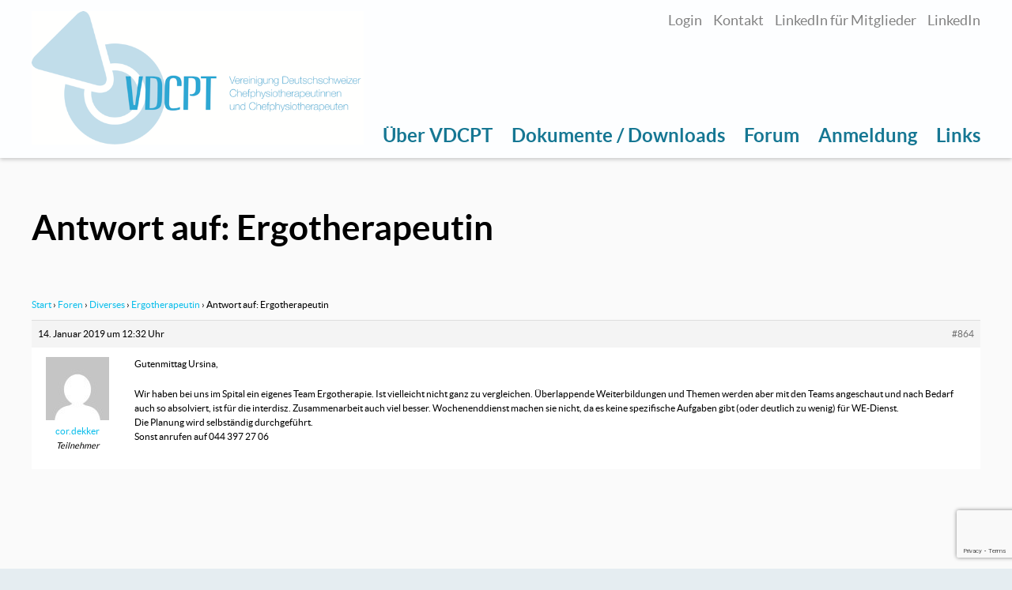

--- FILE ---
content_type: text/html; charset=UTF-8
request_url: https://vdcpt.ch/forums/reply/864/
body_size: 7771
content:
<!DOCTYPE html>
<html lang="de">
<head>
<meta charset="UTF-8">

<meta name="viewport" content="width=device-width, initial-scale=1, maximum-scale=1, user-scalable=0">
<link rel="profile" href="http://gmpg.org/xfn/11">
<link rel="pingback" href="https://vdcpt.ch/xmlrpc.php">

 <!-- ****** faviconit.com favicons ****** -->
 <link rel="shortcut icon" href="https://vdcpt.ch/wp-content/themes/vdcptch_s/favicon/favicon.ico">
<link rel="icon" sizes="16x16 32x32 64x64" href="https://vdcpt.ch/wp-content/themes/vdcptch_s/favicon/favicon.ico">
<link rel="icon" type="image/png" sizes="196x196" href="https://vdcpt.ch/wp-content/themes/vdcptch_s/favicon/favicon-192.png">
<link rel="icon" type="image/png" sizes="160x160" href="https://vdcpt.ch/wp-content/themes/vdcptch_s/favicon/favicon-160.png">
<link rel="icon" type="image/png" sizes="96x96" href="https://vdcpt.ch/wp-content/themes/vdcptch_s/favicon/favicon-96.png">
<link rel="icon" type="image/png" sizes="64x64" href="https://vdcpt.ch/wp-content/themes/vdcptch_s/favicon/favicon-64.png">
<link rel="icon" type="image/png" sizes="32x32" href="https://vdcpt.ch/wp-content/themes/vdcptch_s/favicon/favicon-32.png">
<link rel="icon" type="image/png" sizes="16x16" href="https://vdcpt.ch/wp-content/themes/vdcptch_s/favicon/favicon-16.png">
<link rel="apple-touch-icon" href="https://vdcpt.ch/wp-content/themes/vdcptch_s/favicon/favicon-57.png">
<link rel="apple-touch-icon" sizes="114x114" href="https://vdcpt.ch/wp-content/themes/vdcptch_s/favicon/favicon-114.png">
<link rel="apple-touch-icon" sizes="72x72" href="https://vdcpt.ch/wp-content/themes/vdcptch_s/favicon/favicon-72.png">
<link rel="apple-touch-icon" sizes="144x144" href="https://vdcpt.ch/wp-content/themes/vdcptch_s/favicon/favicon-144.png">
<link rel="apple-touch-icon" sizes="60x60" href="https://vdcpt.ch/wp-content/themes/vdcptch_s/favicon/favicon-60.png">
<link rel="apple-touch-icon" sizes="120x120" href="https://vdcpt.ch/wp-content/themes/vdcptch_s/favicon/favicon-120.png">
<link rel="apple-touch-icon" sizes="76x76" href="https://vdcpt.ch/wp-content/themes/vdcptch_s/favicon/favicon-76.png">
<link rel="apple-touch-icon" sizes="152x152" href="https://vdcpt.ch/wp-content/themes/vdcptch_s/favicon/favicon-152.png">
<link rel="apple-touch-icon" sizes="180x180" href="https://vdcpt.ch/wp-content/themes/vdcptch_s/favicon/favicon-180.png">
<meta name="msapplication-TileColor" content="#FFFFFF">
<meta name="msapplication-TileImage" content="https://vdcpt.ch/wp-content/themes/vdcptch_s/favicon/favicon-144.png">
<meta name="msapplication-config" content="https://vdcpt.ch/wp-content/themes/vdcptch_s/favicon/browserconfig.xml">
 <!-- ****** #faviconit.com favicons ****** -->

<title>VDCPT</title>
<meta name='robots' content='max-image-preview:large' />
	<style>img:is([sizes="auto" i], [sizes^="auto," i]) { contain-intrinsic-size: 3000px 1500px }</style>
	<link rel='dns-prefetch' href='//api.mapbox.com' />
<link rel="alternate" type="application/rss+xml" title="VDCPT &raquo; Feed" href="https://vdcpt.ch/feed/" />
<link rel="alternate" type="application/rss+xml" title="VDCPT &raquo; Kommentar-Feed" href="https://vdcpt.ch/comments/feed/" />
<link rel='stylesheet' id='wp-block-library-css' href='https://vdcpt.ch/wp-includes/css/dist/block-library/style.min.css?ver=6.8.3' type='text/css' media='all' />
<style id='classic-theme-styles-inline-css' type='text/css'>
/*! This file is auto-generated */
.wp-block-button__link{color:#fff;background-color:#32373c;border-radius:9999px;box-shadow:none;text-decoration:none;padding:calc(.667em + 2px) calc(1.333em + 2px);font-size:1.125em}.wp-block-file__button{background:#32373c;color:#fff;text-decoration:none}
</style>
<style id='global-styles-inline-css' type='text/css'>
:root{--wp--preset--aspect-ratio--square: 1;--wp--preset--aspect-ratio--4-3: 4/3;--wp--preset--aspect-ratio--3-4: 3/4;--wp--preset--aspect-ratio--3-2: 3/2;--wp--preset--aspect-ratio--2-3: 2/3;--wp--preset--aspect-ratio--16-9: 16/9;--wp--preset--aspect-ratio--9-16: 9/16;--wp--preset--color--black: #000000;--wp--preset--color--cyan-bluish-gray: #abb8c3;--wp--preset--color--white: #ffffff;--wp--preset--color--pale-pink: #f78da7;--wp--preset--color--vivid-red: #cf2e2e;--wp--preset--color--luminous-vivid-orange: #ff6900;--wp--preset--color--luminous-vivid-amber: #fcb900;--wp--preset--color--light-green-cyan: #7bdcb5;--wp--preset--color--vivid-green-cyan: #00d084;--wp--preset--color--pale-cyan-blue: #8ed1fc;--wp--preset--color--vivid-cyan-blue: #0693e3;--wp--preset--color--vivid-purple: #9b51e0;--wp--preset--gradient--vivid-cyan-blue-to-vivid-purple: linear-gradient(135deg,rgba(6,147,227,1) 0%,rgb(155,81,224) 100%);--wp--preset--gradient--light-green-cyan-to-vivid-green-cyan: linear-gradient(135deg,rgb(122,220,180) 0%,rgb(0,208,130) 100%);--wp--preset--gradient--luminous-vivid-amber-to-luminous-vivid-orange: linear-gradient(135deg,rgba(252,185,0,1) 0%,rgba(255,105,0,1) 100%);--wp--preset--gradient--luminous-vivid-orange-to-vivid-red: linear-gradient(135deg,rgba(255,105,0,1) 0%,rgb(207,46,46) 100%);--wp--preset--gradient--very-light-gray-to-cyan-bluish-gray: linear-gradient(135deg,rgb(238,238,238) 0%,rgb(169,184,195) 100%);--wp--preset--gradient--cool-to-warm-spectrum: linear-gradient(135deg,rgb(74,234,220) 0%,rgb(151,120,209) 20%,rgb(207,42,186) 40%,rgb(238,44,130) 60%,rgb(251,105,98) 80%,rgb(254,248,76) 100%);--wp--preset--gradient--blush-light-purple: linear-gradient(135deg,rgb(255,206,236) 0%,rgb(152,150,240) 100%);--wp--preset--gradient--blush-bordeaux: linear-gradient(135deg,rgb(254,205,165) 0%,rgb(254,45,45) 50%,rgb(107,0,62) 100%);--wp--preset--gradient--luminous-dusk: linear-gradient(135deg,rgb(255,203,112) 0%,rgb(199,81,192) 50%,rgb(65,88,208) 100%);--wp--preset--gradient--pale-ocean: linear-gradient(135deg,rgb(255,245,203) 0%,rgb(182,227,212) 50%,rgb(51,167,181) 100%);--wp--preset--gradient--electric-grass: linear-gradient(135deg,rgb(202,248,128) 0%,rgb(113,206,126) 100%);--wp--preset--gradient--midnight: linear-gradient(135deg,rgb(2,3,129) 0%,rgb(40,116,252) 100%);--wp--preset--font-size--small: 13px;--wp--preset--font-size--medium: 20px;--wp--preset--font-size--large: 36px;--wp--preset--font-size--x-large: 42px;--wp--preset--spacing--20: 0.44rem;--wp--preset--spacing--30: 0.67rem;--wp--preset--spacing--40: 1rem;--wp--preset--spacing--50: 1.5rem;--wp--preset--spacing--60: 2.25rem;--wp--preset--spacing--70: 3.38rem;--wp--preset--spacing--80: 5.06rem;--wp--preset--shadow--natural: 6px 6px 9px rgba(0, 0, 0, 0.2);--wp--preset--shadow--deep: 12px 12px 50px rgba(0, 0, 0, 0.4);--wp--preset--shadow--sharp: 6px 6px 0px rgba(0, 0, 0, 0.2);--wp--preset--shadow--outlined: 6px 6px 0px -3px rgba(255, 255, 255, 1), 6px 6px rgba(0, 0, 0, 1);--wp--preset--shadow--crisp: 6px 6px 0px rgba(0, 0, 0, 1);}:where(.is-layout-flex){gap: 0.5em;}:where(.is-layout-grid){gap: 0.5em;}body .is-layout-flex{display: flex;}.is-layout-flex{flex-wrap: wrap;align-items: center;}.is-layout-flex > :is(*, div){margin: 0;}body .is-layout-grid{display: grid;}.is-layout-grid > :is(*, div){margin: 0;}:where(.wp-block-columns.is-layout-flex){gap: 2em;}:where(.wp-block-columns.is-layout-grid){gap: 2em;}:where(.wp-block-post-template.is-layout-flex){gap: 1.25em;}:where(.wp-block-post-template.is-layout-grid){gap: 1.25em;}.has-black-color{color: var(--wp--preset--color--black) !important;}.has-cyan-bluish-gray-color{color: var(--wp--preset--color--cyan-bluish-gray) !important;}.has-white-color{color: var(--wp--preset--color--white) !important;}.has-pale-pink-color{color: var(--wp--preset--color--pale-pink) !important;}.has-vivid-red-color{color: var(--wp--preset--color--vivid-red) !important;}.has-luminous-vivid-orange-color{color: var(--wp--preset--color--luminous-vivid-orange) !important;}.has-luminous-vivid-amber-color{color: var(--wp--preset--color--luminous-vivid-amber) !important;}.has-light-green-cyan-color{color: var(--wp--preset--color--light-green-cyan) !important;}.has-vivid-green-cyan-color{color: var(--wp--preset--color--vivid-green-cyan) !important;}.has-pale-cyan-blue-color{color: var(--wp--preset--color--pale-cyan-blue) !important;}.has-vivid-cyan-blue-color{color: var(--wp--preset--color--vivid-cyan-blue) !important;}.has-vivid-purple-color{color: var(--wp--preset--color--vivid-purple) !important;}.has-black-background-color{background-color: var(--wp--preset--color--black) !important;}.has-cyan-bluish-gray-background-color{background-color: var(--wp--preset--color--cyan-bluish-gray) !important;}.has-white-background-color{background-color: var(--wp--preset--color--white) !important;}.has-pale-pink-background-color{background-color: var(--wp--preset--color--pale-pink) !important;}.has-vivid-red-background-color{background-color: var(--wp--preset--color--vivid-red) !important;}.has-luminous-vivid-orange-background-color{background-color: var(--wp--preset--color--luminous-vivid-orange) !important;}.has-luminous-vivid-amber-background-color{background-color: var(--wp--preset--color--luminous-vivid-amber) !important;}.has-light-green-cyan-background-color{background-color: var(--wp--preset--color--light-green-cyan) !important;}.has-vivid-green-cyan-background-color{background-color: var(--wp--preset--color--vivid-green-cyan) !important;}.has-pale-cyan-blue-background-color{background-color: var(--wp--preset--color--pale-cyan-blue) !important;}.has-vivid-cyan-blue-background-color{background-color: var(--wp--preset--color--vivid-cyan-blue) !important;}.has-vivid-purple-background-color{background-color: var(--wp--preset--color--vivid-purple) !important;}.has-black-border-color{border-color: var(--wp--preset--color--black) !important;}.has-cyan-bluish-gray-border-color{border-color: var(--wp--preset--color--cyan-bluish-gray) !important;}.has-white-border-color{border-color: var(--wp--preset--color--white) !important;}.has-pale-pink-border-color{border-color: var(--wp--preset--color--pale-pink) !important;}.has-vivid-red-border-color{border-color: var(--wp--preset--color--vivid-red) !important;}.has-luminous-vivid-orange-border-color{border-color: var(--wp--preset--color--luminous-vivid-orange) !important;}.has-luminous-vivid-amber-border-color{border-color: var(--wp--preset--color--luminous-vivid-amber) !important;}.has-light-green-cyan-border-color{border-color: var(--wp--preset--color--light-green-cyan) !important;}.has-vivid-green-cyan-border-color{border-color: var(--wp--preset--color--vivid-green-cyan) !important;}.has-pale-cyan-blue-border-color{border-color: var(--wp--preset--color--pale-cyan-blue) !important;}.has-vivid-cyan-blue-border-color{border-color: var(--wp--preset--color--vivid-cyan-blue) !important;}.has-vivid-purple-border-color{border-color: var(--wp--preset--color--vivid-purple) !important;}.has-vivid-cyan-blue-to-vivid-purple-gradient-background{background: var(--wp--preset--gradient--vivid-cyan-blue-to-vivid-purple) !important;}.has-light-green-cyan-to-vivid-green-cyan-gradient-background{background: var(--wp--preset--gradient--light-green-cyan-to-vivid-green-cyan) !important;}.has-luminous-vivid-amber-to-luminous-vivid-orange-gradient-background{background: var(--wp--preset--gradient--luminous-vivid-amber-to-luminous-vivid-orange) !important;}.has-luminous-vivid-orange-to-vivid-red-gradient-background{background: var(--wp--preset--gradient--luminous-vivid-orange-to-vivid-red) !important;}.has-very-light-gray-to-cyan-bluish-gray-gradient-background{background: var(--wp--preset--gradient--very-light-gray-to-cyan-bluish-gray) !important;}.has-cool-to-warm-spectrum-gradient-background{background: var(--wp--preset--gradient--cool-to-warm-spectrum) !important;}.has-blush-light-purple-gradient-background{background: var(--wp--preset--gradient--blush-light-purple) !important;}.has-blush-bordeaux-gradient-background{background: var(--wp--preset--gradient--blush-bordeaux) !important;}.has-luminous-dusk-gradient-background{background: var(--wp--preset--gradient--luminous-dusk) !important;}.has-pale-ocean-gradient-background{background: var(--wp--preset--gradient--pale-ocean) !important;}.has-electric-grass-gradient-background{background: var(--wp--preset--gradient--electric-grass) !important;}.has-midnight-gradient-background{background: var(--wp--preset--gradient--midnight) !important;}.has-small-font-size{font-size: var(--wp--preset--font-size--small) !important;}.has-medium-font-size{font-size: var(--wp--preset--font-size--medium) !important;}.has-large-font-size{font-size: var(--wp--preset--font-size--large) !important;}.has-x-large-font-size{font-size: var(--wp--preset--font-size--x-large) !important;}
:where(.wp-block-post-template.is-layout-flex){gap: 1.25em;}:where(.wp-block-post-template.is-layout-grid){gap: 1.25em;}
:where(.wp-block-columns.is-layout-flex){gap: 2em;}:where(.wp-block-columns.is-layout-grid){gap: 2em;}
:root :where(.wp-block-pullquote){font-size: 1.5em;line-height: 1.6;}
</style>
<link rel='stylesheet' id='bbp-default-css' href='https://vdcpt.ch/wp-content/plugins/bbpress/templates/default/css/bbpress.min.css?ver=2.6.13' type='text/css' media='all' />
<link rel='stylesheet' id='contact-form-7-css' href='https://vdcpt.ch/wp-content/plugins/contact-form-7/includes/css/styles.css?ver=6.0.6' type='text/css' media='all' />
<link rel='stylesheet' id='vdcpt_s-style-css' href='https://vdcpt.ch/wp-content/themes/vdcptch_s/style.css?ver=6.8.3' type='text/css' media='all' />
<link rel='stylesheet' id='fonts-css' href='https://vdcpt.ch/wp-content/themes/vdcptch_s/css/webfonts/stylesheet.css?ver=6.8.3' type='text/css' media='all' />
<link rel='stylesheet' id='main-css' href='https://vdcpt.ch/wp-content/themes/vdcptch_s/css/main.css?ver=6.8.3' type='text/css' media='all' />
<link rel='stylesheet' id='responsive-css' href='https://vdcpt.ch/wp-content/themes/vdcptch_s/css/responsive.css?ver=6.8.3' type='text/css' media='all' />
<link rel='stylesheet' id='mapbox-css-css' href='https://api.mapbox.com/mapbox.js/v2.3.0/mapbox.css?ver=6.8.3' type='text/css' media='all' />
<script type="text/javascript" src="https://vdcpt.ch/wp-includes/js/jquery/jquery.min.js?ver=3.7.1" id="jquery-core-js"></script>
<script type="text/javascript" src="https://vdcpt.ch/wp-includes/js/jquery/jquery-migrate.min.js?ver=3.4.1" id="jquery-migrate-js"></script>
<script type="text/javascript" src="https://vdcpt.ch/wp-content/themes/vdcptch_s/js/ga-starter.js?ver=6.8.3" id="vdcpt_s-ga-starter-js"></script>
<link rel="https://api.w.org/" href="https://vdcpt.ch/wp-json/" /><link rel="EditURI" type="application/rsd+xml" title="RSD" href="https://vdcpt.ch/xmlrpc.php?rsd" />
<meta name="generator" content="WordPress 6.8.3" />
<link rel="canonical" href="https://vdcpt.ch/forums/reply/864/" />
<link rel='shortlink' href='https://vdcpt.ch/?p=864' />
<link rel="alternate" title="oEmbed (JSON)" type="application/json+oembed" href="https://vdcpt.ch/wp-json/oembed/1.0/embed?url=https%3A%2F%2Fvdcpt.ch%2Fforums%2Freply%2F864%2F" />
<link rel="alternate" title="oEmbed (XML)" type="text/xml+oembed" href="https://vdcpt.ch/wp-json/oembed/1.0/embed?url=https%3A%2F%2Fvdcpt.ch%2Fforums%2Freply%2F864%2F&#038;format=xml" />
<style type="text/css">.recentcomments a{display:inline !important;padding:0 !important;margin:0 !important;}</style></head>

<body class="reply bbpress bbp-no-js wp-singular reply-template-default single single-reply postid-864 wp-theme-vdcptch_s">
<div id="page" class="site">
	<header id="masthead" class="site-header nav-down" role="banner">
    	<div class="outer-wrapper">
    	<div class="inner-wrapper">
        <div id="header-top-wrapper">
			<div class="site-branding">
            	<a href="https://vdcpt.ch/" rel="home"><img src="https://vdcpt.ch/wp-content/themes/vdcptch_s/pics/vdcpt-logo.png"></a>
			</div><!-- .site-branding -->
			<!-- meta top -->
			<div class="menu-meta-container"><ul id="meta" class="meta"><li id="menu-item-196" class="menu-item menu-item-type-custom menu-item-object-custom menu-item-196"><a href="https://vdcpt.ch/wp-login.php">Login</a></li>
<li id="menu-item-30" class="menu-item menu-item-type-post_type menu-item-object-page menu-item-30"><a href="https://vdcpt.ch/meta/kontakt/">Kontakt</a></li>
<li id="menu-item-1668" class="menu-item menu-item-type-custom menu-item-object-custom menu-item-1668"><a href="https://www.linkedin.com/groups/13203229/">LinkedIn für Mitglieder</a></li>
<li id="menu-item-1669" class="menu-item menu-item-type-custom menu-item-object-custom menu-item-1669"><a href="https://www.linkedin.com/company/vdcpt-vereinigung-deutschschweizer-chefphysiotherapeut-innen/">LinkedIn</a></li>
</ul></div>             

             <!-- #meta top -->
        <button class="nav-toggle">
    			<div class="icon-menu"> <span class="line line-1"></span> <span class="line line-2"></span> <span class="line line-3"></span> </div>
    			</button>
        </div>
         
        <!-- burger menu -->
            <div class="nav-container">
                <ul id="primary-flyin">
                <li class="page_item page-item-6"><a href="https://vdcpt.ch/ueber-vdcpt/">Über VDCPT</a></li>
<li class="page_item page-item-97 page_item_has_children"><a href="https://vdcpt.ch/dokumente-downloads/">Dokumente / Downloads</a>
<ul class='children'>
	<li class="page_item page-item-799"><a href="https://vdcpt.ch/dokumente-downloads/datei-browser/">Datei-Browser</a></li>
	<li class="page_item page-item-1314"><a href="https://vdcpt.ch/dokumente-downloads/jubilaeumsanlass/">Jubiläumsanlass</a></li>
	<li class="page_item page-item-355"><a href="https://vdcpt.ch/dokumente-downloads/fast-track/">Fast Track</a></li>
	<li class="page_item page-item-19"><a href="https://vdcpt.ch/dokumente-downloads/dokumente/">Generalversammlungen / Protokolle</a></li>
	<li class="page_item page-item-87"><a href="https://vdcpt.ch/dokumente-downloads/gelesen-und-interessant/">Gelesen und interessant</a></li>
	<li class="page_item page-item-102"><a href="https://vdcpt.ch/dokumente-downloads/formulare/">Formulare</a></li>
	<li class="page_item page-item-100"><a href="https://vdcpt.ch/dokumente-downloads/leitthema-2015-mobilisation/">Leitthema 2015, Mobilisation</a></li>
	<li class="page_item page-item-151"><a href="https://vdcpt.ch/dokumente-downloads/tarif/">Tarif</a></li>
</ul>
</li>
<li class="page_item page-item-11"><a href="https://vdcpt.ch/forum/">Forum</a></li>
<li class="page_item page-item-32"><a href="https://vdcpt.ch/anmeldung/">Anmeldung</a></li>
<li class="page_item page-item-460"><a href="https://vdcpt.ch/links/">Links</a></li>
                </ul>
                <div id="meta-flyin">
	                <div class="menu-meta-container"><ul id="meta_flyin" class="meta_flyin"><li class="menu-item menu-item-type-custom menu-item-object-custom menu-item-196"><a href="https://vdcpt.ch/wp-login.php">Login</a></li>
<li class="menu-item menu-item-type-post_type menu-item-object-page menu-item-30"><a href="https://vdcpt.ch/meta/kontakt/">Kontakt</a></li>
<li class="menu-item menu-item-type-custom menu-item-object-custom menu-item-1668"><a href="https://www.linkedin.com/groups/13203229/">LinkedIn für Mitglieder</a></li>
<li class="menu-item menu-item-type-custom menu-item-object-custom menu-item-1669"><a href="https://www.linkedin.com/company/vdcpt-vereinigung-deutschschweizer-chefphysiotherapeut-innen/">LinkedIn</a></li>
</ul></div>				</div>
                
            </div>
                
        <!-- #burger menu -->
		<nav id="site-navigation" class="main-navigation" role="navigation">
			<div id = "primary" class="nav-menu">
	            	<ul>
					<li class="page_item page-item-6"><a href="https://vdcpt.ch/ueber-vdcpt/">Über VDCPT</a></li>
<li class="page_item page-item-97 page_item_has_children"><a href="https://vdcpt.ch/dokumente-downloads/">Dokumente / Downloads</a>
<ul class='children'>
	<li class="page_item page-item-799"><a href="https://vdcpt.ch/dokumente-downloads/datei-browser/">Datei-Browser</a></li>
	<li class="page_item page-item-1314"><a href="https://vdcpt.ch/dokumente-downloads/jubilaeumsanlass/">Jubiläumsanlass</a></li>
	<li class="page_item page-item-355"><a href="https://vdcpt.ch/dokumente-downloads/fast-track/">Fast Track</a></li>
	<li class="page_item page-item-19"><a href="https://vdcpt.ch/dokumente-downloads/dokumente/">Generalversammlungen / Protokolle</a></li>
	<li class="page_item page-item-87"><a href="https://vdcpt.ch/dokumente-downloads/gelesen-und-interessant/">Gelesen und interessant</a></li>
	<li class="page_item page-item-102"><a href="https://vdcpt.ch/dokumente-downloads/formulare/">Formulare</a></li>
	<li class="page_item page-item-100"><a href="https://vdcpt.ch/dokumente-downloads/leitthema-2015-mobilisation/">Leitthema 2015, Mobilisation</a></li>
	<li class="page_item page-item-151"><a href="https://vdcpt.ch/dokumente-downloads/tarif/">Tarif</a></li>
</ul>
</li>
<li class="page_item page-item-11"><a href="https://vdcpt.ch/forum/">Forum</a></li>
<li class="page_item page-item-32"><a href="https://vdcpt.ch/anmeldung/">Anmeldung</a></li>
<li class="page_item page-item-460"><a href="https://vdcpt.ch/links/">Links</a></li>
                	</ul>
	        </div>
		</nav><!-- #site-navigation -->
        </div><!-- #inner-wrapper header -->
        </div><!-- #outer-wrapper header -->
	</header><!-- #masthead -->

	<div id="content" class="site-content">

	<div class="content-area">
		<main id="main" class="site-main" role="main">
		<div class="outer-wrapper">
        	<div class="inner-wrapper">
				
<article id="post-864" class="post-864 reply type-reply status-publish hentry">
	<header class="entry-header">
		<h1 class="entry-title">Antwort auf: Ergotherapeutin</h1>	</header><!-- .entry-header -->

	<div class="entry-content">
		
<div id="bbpress-forums" class="bbpress-wrapper">

	<div class="bbp-breadcrumb"><p><a href="https://vdcpt.ch" class="bbp-breadcrumb-home">Start</a> <span class="bbp-breadcrumb-sep">&rsaquo;</span> <a href="https://vdcpt.ch/forums/" class="bbp-breadcrumb-root">Foren</a> <span class="bbp-breadcrumb-sep">&rsaquo;</span> <a href="https://vdcpt.ch/forums/forum/verschiedenes/" class="bbp-breadcrumb-forum">Diverses</a> <span class="bbp-breadcrumb-sep">&rsaquo;</span> <a href="https://vdcpt.ch/forums/topic/ergotherapeutin/" class="bbp-breadcrumb-topic">Ergotherapeutin</a> <span class="bbp-breadcrumb-sep">&rsaquo;</span> <span class="bbp-breadcrumb-current">Antwort auf: Ergotherapeutin</span></p></div>
	
	
		
<div id="post-864" class="bbp-reply-header">
	<div class="bbp-meta">
		<span class="bbp-reply-post-date">14. Januar 2019 um 12:32 Uhr</span>

		
		<a href="https://vdcpt.ch/forums/topic/ergotherapeutin/#post-864" class="bbp-reply-permalink">#864</a>

		
		<span class="bbp-admin-links"></span>
		
	</div><!-- .bbp-meta -->
</div><!-- #post-864 -->

<div class="loop-item--1 user-id-37 bbp-parent-forum-186 bbp-parent-topic-862 bbp-reply-position-3 even  post-864 reply type-reply status-publish hentry">
	<div class="bbp-reply-author">

		
		<a href="https://vdcpt.ch/forums/users/cor-dekker/" title="Das Profil von cor.dekker anzeigen" class="bbp-author-link"><span  class="bbp-author-avatar"><img alt='' src='https://secure.gravatar.com/avatar/e8f9a130bac691db2fd43ecba42279176d95f1dd5f002bf93b58026b0428331a?s=80&#038;d=mm&#038;r=g' srcset='https://secure.gravatar.com/avatar/e8f9a130bac691db2fd43ecba42279176d95f1dd5f002bf93b58026b0428331a?s=160&#038;d=mm&#038;r=g 2x' class='avatar avatar-80 photo' height='80' width='80' loading='lazy' decoding='async'/></span><span  class="bbp-author-name">cor.dekker</span></a><div class="bbp-author-role">Teilnehmer</div>
		
		
	</div><!-- .bbp-reply-author -->

	<div class="bbp-reply-content">

		
		<p>Gutenmittag Ursina,</p>
<p>Wir haben bei uns im Spital ein eigenes Team Ergotherapie. Ist vielleicht nicht ganz zu vergleichen. Überlappende Weiterbildungen und Themen werden aber mit den Teams angeschaut und nach Bedarf auch so absolviert, ist für die interdisz. Zusammenarbeit auch viel besser. Wochenenddienst machen sie nicht, da es keine spezifische Aufgaben gibt (oder deutlich zu wenig) für WE-Dienst.<br />
Die Planung wird selbständig durchgeführt.<br />
Sonst anrufen auf 044 397 27 06</p>

		
	</div><!-- .bbp-reply-content -->
</div><!-- .reply -->

	
	
</div>
	</div><!-- .entry-content -->

	<footer class="entry-footer">
			</footer><!-- .entry-footer -->
</article><!-- #post-## -->
		</div><!-- #inner-wrapper -->
        </div><!-- #outer-wrapper -->
		</main><!-- #main -->
	</div><!-- #primary -->

	</div><!-- #content -->

	<footer id="colophon" class="site-footer" role="contentinfo">
    	<div class="outer-wrapper">
    	<div class="inner-wrapper">
	    <div class="site-sponsor">
		    <p>Website-Sponsoren</p>
		    					<a href="http://www.proxomed.ch" target="_blank"><img src="https://vdcpt.ch/wp-content/uploads/Markenbanner_mittig-002.jpg"/></a>
				
								<a href="https://www.akina.health/de/home" target="_blank"><img src="https://vdcpt.ch/wp-content/uploads/Logo-Akina.jpg"/></a>
				
								<a href="https://www.sart.ch/" target="_blank"><img src="https://vdcpt.ch/wp-content/uploads/sart_logo_claim_rgb-1-e1738223227863.png"/></a>
				
		    
			</div>
		<div class="site-info">

		<div class="menu-footer-container"><ul id="footer-menu" class="menu"><li id="menu-item-204" class="menu-item menu-item-type-custom menu-item-object-custom menu-item-204"><a href="https://vdcpt.ch/wp-login.php">Login</a></li>
<li id="menu-item-28" class="menu-item menu-item-type-post_type menu-item-object-page menu-item-28"><a href="https://vdcpt.ch/meta/kontakt/">Kontakt</a></li>
<li id="menu-item-205" class="menu-item menu-item-type-post_type menu-item-object-page menu-item-205"><a href="https://vdcpt.ch/meta/impressum/">Impressum &#038; Rechtliches</a></li>
</ul></div>        <div id="footer-right"><a href="https://vdcpt.ch/meta/impressum/">&copy; 2026 VDCPT</a></div>

		</div><!-- .site-info -->
        </div><!-- #inner-wrapper footer -->
        </div><!-- #outer-wrapper footer -->
	</footer><!-- #colophon -->
</div><!-- #page -->

<script type="speculationrules">
{"prefetch":[{"source":"document","where":{"and":[{"href_matches":"\/*"},{"not":{"href_matches":["\/wp-*.php","\/wp-admin\/*","\/wp-content\/uploads\/*","\/wp-content\/*","\/wp-content\/plugins\/*","\/wp-content\/themes\/vdcptch_s\/*","\/*\\?(.+)"]}},{"not":{"selector_matches":"a[rel~=\"nofollow\"]"}},{"not":{"selector_matches":".no-prefetch, .no-prefetch a"}}]},"eagerness":"conservative"}]}
</script>

<script type="text/javascript" id="bbp-swap-no-js-body-class">
	document.body.className = document.body.className.replace( 'bbp-no-js', 'bbp-js' );
</script>

<script type="text/javascript" src="https://vdcpt.ch/wp-content/plugins/bbpress/templates/default/js/editor.min.js?ver=2.6.13" id="bbpress-editor-js"></script>
<script type="text/javascript" src="https://vdcpt.ch/wp-includes/js/dist/hooks.min.js?ver=4d63a3d491d11ffd8ac6" id="wp-hooks-js"></script>
<script type="text/javascript" src="https://vdcpt.ch/wp-includes/js/dist/i18n.min.js?ver=5e580eb46a90c2b997e6" id="wp-i18n-js"></script>
<script type="text/javascript" id="wp-i18n-js-after">
/* <![CDATA[ */
wp.i18n.setLocaleData( { 'text direction\u0004ltr': [ 'ltr' ] } );
/* ]]> */
</script>
<script type="text/javascript" src="https://vdcpt.ch/wp-content/plugins/contact-form-7/includes/swv/js/index.js?ver=6.0.6" id="swv-js"></script>
<script type="text/javascript" id="contact-form-7-js-translations">
/* <![CDATA[ */
( function( domain, translations ) {
	var localeData = translations.locale_data[ domain ] || translations.locale_data.messages;
	localeData[""].domain = domain;
	wp.i18n.setLocaleData( localeData, domain );
} )( "contact-form-7", {"translation-revision-date":"2025-05-24 10:46:16+0000","generator":"GlotPress\/4.0.1","domain":"messages","locale_data":{"messages":{"":{"domain":"messages","plural-forms":"nplurals=2; plural=n != 1;","lang":"de"},"This contact form is placed in the wrong place.":["Dieses Kontaktformular wurde an der falschen Stelle platziert."],"Error:":["Fehler:"]}},"comment":{"reference":"includes\/js\/index.js"}} );
/* ]]> */
</script>
<script type="text/javascript" id="contact-form-7-js-before">
/* <![CDATA[ */
var wpcf7 = {
    "api": {
        "root": "https:\/\/vdcpt.ch\/wp-json\/",
        "namespace": "contact-form-7\/v1"
    }
};
/* ]]> */
</script>
<script type="text/javascript" src="https://vdcpt.ch/wp-content/plugins/contact-form-7/includes/js/index.js?ver=6.0.6" id="contact-form-7-js"></script>
<script type="text/javascript" src="https://vdcpt.ch/wp-content/themes/vdcptch_s/js/helpers.js?ver=6.8.3" id="vdcpt_s-helpers-js"></script>
<script type="text/javascript" src="https://www.google.com/recaptcha/api.js?render=6LfMgDIrAAAAAKGciIrdn8trgqrZJnjM6DbPwsio&amp;ver=3.0" id="google-recaptcha-js"></script>
<script type="text/javascript" src="https://vdcpt.ch/wp-includes/js/dist/vendor/wp-polyfill.min.js?ver=3.15.0" id="wp-polyfill-js"></script>
<script type="text/javascript" id="wpcf7-recaptcha-js-before">
/* <![CDATA[ */
var wpcf7_recaptcha = {
    "sitekey": "6LfMgDIrAAAAAKGciIrdn8trgqrZJnjM6DbPwsio",
    "actions": {
        "homepage": "homepage",
        "contactform": "contactform"
    }
};
/* ]]> */
</script>
<script type="text/javascript" src="https://vdcpt.ch/wp-content/plugins/contact-form-7/modules/recaptcha/index.js?ver=6.0.6" id="wpcf7-recaptcha-js"></script>

</body>
</html>


--- FILE ---
content_type: text/html; charset=utf-8
request_url: https://www.google.com/recaptcha/api2/anchor?ar=1&k=6LfMgDIrAAAAAKGciIrdn8trgqrZJnjM6DbPwsio&co=aHR0cHM6Ly92ZGNwdC5jaDo0NDM.&hl=en&v=PoyoqOPhxBO7pBk68S4YbpHZ&size=invisible&anchor-ms=20000&execute-ms=30000&cb=xqm5yghw9rgw
body_size: 48738
content:
<!DOCTYPE HTML><html dir="ltr" lang="en"><head><meta http-equiv="Content-Type" content="text/html; charset=UTF-8">
<meta http-equiv="X-UA-Compatible" content="IE=edge">
<title>reCAPTCHA</title>
<style type="text/css">
/* cyrillic-ext */
@font-face {
  font-family: 'Roboto';
  font-style: normal;
  font-weight: 400;
  font-stretch: 100%;
  src: url(//fonts.gstatic.com/s/roboto/v48/KFO7CnqEu92Fr1ME7kSn66aGLdTylUAMa3GUBHMdazTgWw.woff2) format('woff2');
  unicode-range: U+0460-052F, U+1C80-1C8A, U+20B4, U+2DE0-2DFF, U+A640-A69F, U+FE2E-FE2F;
}
/* cyrillic */
@font-face {
  font-family: 'Roboto';
  font-style: normal;
  font-weight: 400;
  font-stretch: 100%;
  src: url(//fonts.gstatic.com/s/roboto/v48/KFO7CnqEu92Fr1ME7kSn66aGLdTylUAMa3iUBHMdazTgWw.woff2) format('woff2');
  unicode-range: U+0301, U+0400-045F, U+0490-0491, U+04B0-04B1, U+2116;
}
/* greek-ext */
@font-face {
  font-family: 'Roboto';
  font-style: normal;
  font-weight: 400;
  font-stretch: 100%;
  src: url(//fonts.gstatic.com/s/roboto/v48/KFO7CnqEu92Fr1ME7kSn66aGLdTylUAMa3CUBHMdazTgWw.woff2) format('woff2');
  unicode-range: U+1F00-1FFF;
}
/* greek */
@font-face {
  font-family: 'Roboto';
  font-style: normal;
  font-weight: 400;
  font-stretch: 100%;
  src: url(//fonts.gstatic.com/s/roboto/v48/KFO7CnqEu92Fr1ME7kSn66aGLdTylUAMa3-UBHMdazTgWw.woff2) format('woff2');
  unicode-range: U+0370-0377, U+037A-037F, U+0384-038A, U+038C, U+038E-03A1, U+03A3-03FF;
}
/* math */
@font-face {
  font-family: 'Roboto';
  font-style: normal;
  font-weight: 400;
  font-stretch: 100%;
  src: url(//fonts.gstatic.com/s/roboto/v48/KFO7CnqEu92Fr1ME7kSn66aGLdTylUAMawCUBHMdazTgWw.woff2) format('woff2');
  unicode-range: U+0302-0303, U+0305, U+0307-0308, U+0310, U+0312, U+0315, U+031A, U+0326-0327, U+032C, U+032F-0330, U+0332-0333, U+0338, U+033A, U+0346, U+034D, U+0391-03A1, U+03A3-03A9, U+03B1-03C9, U+03D1, U+03D5-03D6, U+03F0-03F1, U+03F4-03F5, U+2016-2017, U+2034-2038, U+203C, U+2040, U+2043, U+2047, U+2050, U+2057, U+205F, U+2070-2071, U+2074-208E, U+2090-209C, U+20D0-20DC, U+20E1, U+20E5-20EF, U+2100-2112, U+2114-2115, U+2117-2121, U+2123-214F, U+2190, U+2192, U+2194-21AE, U+21B0-21E5, U+21F1-21F2, U+21F4-2211, U+2213-2214, U+2216-22FF, U+2308-230B, U+2310, U+2319, U+231C-2321, U+2336-237A, U+237C, U+2395, U+239B-23B7, U+23D0, U+23DC-23E1, U+2474-2475, U+25AF, U+25B3, U+25B7, U+25BD, U+25C1, U+25CA, U+25CC, U+25FB, U+266D-266F, U+27C0-27FF, U+2900-2AFF, U+2B0E-2B11, U+2B30-2B4C, U+2BFE, U+3030, U+FF5B, U+FF5D, U+1D400-1D7FF, U+1EE00-1EEFF;
}
/* symbols */
@font-face {
  font-family: 'Roboto';
  font-style: normal;
  font-weight: 400;
  font-stretch: 100%;
  src: url(//fonts.gstatic.com/s/roboto/v48/KFO7CnqEu92Fr1ME7kSn66aGLdTylUAMaxKUBHMdazTgWw.woff2) format('woff2');
  unicode-range: U+0001-000C, U+000E-001F, U+007F-009F, U+20DD-20E0, U+20E2-20E4, U+2150-218F, U+2190, U+2192, U+2194-2199, U+21AF, U+21E6-21F0, U+21F3, U+2218-2219, U+2299, U+22C4-22C6, U+2300-243F, U+2440-244A, U+2460-24FF, U+25A0-27BF, U+2800-28FF, U+2921-2922, U+2981, U+29BF, U+29EB, U+2B00-2BFF, U+4DC0-4DFF, U+FFF9-FFFB, U+10140-1018E, U+10190-1019C, U+101A0, U+101D0-101FD, U+102E0-102FB, U+10E60-10E7E, U+1D2C0-1D2D3, U+1D2E0-1D37F, U+1F000-1F0FF, U+1F100-1F1AD, U+1F1E6-1F1FF, U+1F30D-1F30F, U+1F315, U+1F31C, U+1F31E, U+1F320-1F32C, U+1F336, U+1F378, U+1F37D, U+1F382, U+1F393-1F39F, U+1F3A7-1F3A8, U+1F3AC-1F3AF, U+1F3C2, U+1F3C4-1F3C6, U+1F3CA-1F3CE, U+1F3D4-1F3E0, U+1F3ED, U+1F3F1-1F3F3, U+1F3F5-1F3F7, U+1F408, U+1F415, U+1F41F, U+1F426, U+1F43F, U+1F441-1F442, U+1F444, U+1F446-1F449, U+1F44C-1F44E, U+1F453, U+1F46A, U+1F47D, U+1F4A3, U+1F4B0, U+1F4B3, U+1F4B9, U+1F4BB, U+1F4BF, U+1F4C8-1F4CB, U+1F4D6, U+1F4DA, U+1F4DF, U+1F4E3-1F4E6, U+1F4EA-1F4ED, U+1F4F7, U+1F4F9-1F4FB, U+1F4FD-1F4FE, U+1F503, U+1F507-1F50B, U+1F50D, U+1F512-1F513, U+1F53E-1F54A, U+1F54F-1F5FA, U+1F610, U+1F650-1F67F, U+1F687, U+1F68D, U+1F691, U+1F694, U+1F698, U+1F6AD, U+1F6B2, U+1F6B9-1F6BA, U+1F6BC, U+1F6C6-1F6CF, U+1F6D3-1F6D7, U+1F6E0-1F6EA, U+1F6F0-1F6F3, U+1F6F7-1F6FC, U+1F700-1F7FF, U+1F800-1F80B, U+1F810-1F847, U+1F850-1F859, U+1F860-1F887, U+1F890-1F8AD, U+1F8B0-1F8BB, U+1F8C0-1F8C1, U+1F900-1F90B, U+1F93B, U+1F946, U+1F984, U+1F996, U+1F9E9, U+1FA00-1FA6F, U+1FA70-1FA7C, U+1FA80-1FA89, U+1FA8F-1FAC6, U+1FACE-1FADC, U+1FADF-1FAE9, U+1FAF0-1FAF8, U+1FB00-1FBFF;
}
/* vietnamese */
@font-face {
  font-family: 'Roboto';
  font-style: normal;
  font-weight: 400;
  font-stretch: 100%;
  src: url(//fonts.gstatic.com/s/roboto/v48/KFO7CnqEu92Fr1ME7kSn66aGLdTylUAMa3OUBHMdazTgWw.woff2) format('woff2');
  unicode-range: U+0102-0103, U+0110-0111, U+0128-0129, U+0168-0169, U+01A0-01A1, U+01AF-01B0, U+0300-0301, U+0303-0304, U+0308-0309, U+0323, U+0329, U+1EA0-1EF9, U+20AB;
}
/* latin-ext */
@font-face {
  font-family: 'Roboto';
  font-style: normal;
  font-weight: 400;
  font-stretch: 100%;
  src: url(//fonts.gstatic.com/s/roboto/v48/KFO7CnqEu92Fr1ME7kSn66aGLdTylUAMa3KUBHMdazTgWw.woff2) format('woff2');
  unicode-range: U+0100-02BA, U+02BD-02C5, U+02C7-02CC, U+02CE-02D7, U+02DD-02FF, U+0304, U+0308, U+0329, U+1D00-1DBF, U+1E00-1E9F, U+1EF2-1EFF, U+2020, U+20A0-20AB, U+20AD-20C0, U+2113, U+2C60-2C7F, U+A720-A7FF;
}
/* latin */
@font-face {
  font-family: 'Roboto';
  font-style: normal;
  font-weight: 400;
  font-stretch: 100%;
  src: url(//fonts.gstatic.com/s/roboto/v48/KFO7CnqEu92Fr1ME7kSn66aGLdTylUAMa3yUBHMdazQ.woff2) format('woff2');
  unicode-range: U+0000-00FF, U+0131, U+0152-0153, U+02BB-02BC, U+02C6, U+02DA, U+02DC, U+0304, U+0308, U+0329, U+2000-206F, U+20AC, U+2122, U+2191, U+2193, U+2212, U+2215, U+FEFF, U+FFFD;
}
/* cyrillic-ext */
@font-face {
  font-family: 'Roboto';
  font-style: normal;
  font-weight: 500;
  font-stretch: 100%;
  src: url(//fonts.gstatic.com/s/roboto/v48/KFO7CnqEu92Fr1ME7kSn66aGLdTylUAMa3GUBHMdazTgWw.woff2) format('woff2');
  unicode-range: U+0460-052F, U+1C80-1C8A, U+20B4, U+2DE0-2DFF, U+A640-A69F, U+FE2E-FE2F;
}
/* cyrillic */
@font-face {
  font-family: 'Roboto';
  font-style: normal;
  font-weight: 500;
  font-stretch: 100%;
  src: url(//fonts.gstatic.com/s/roboto/v48/KFO7CnqEu92Fr1ME7kSn66aGLdTylUAMa3iUBHMdazTgWw.woff2) format('woff2');
  unicode-range: U+0301, U+0400-045F, U+0490-0491, U+04B0-04B1, U+2116;
}
/* greek-ext */
@font-face {
  font-family: 'Roboto';
  font-style: normal;
  font-weight: 500;
  font-stretch: 100%;
  src: url(//fonts.gstatic.com/s/roboto/v48/KFO7CnqEu92Fr1ME7kSn66aGLdTylUAMa3CUBHMdazTgWw.woff2) format('woff2');
  unicode-range: U+1F00-1FFF;
}
/* greek */
@font-face {
  font-family: 'Roboto';
  font-style: normal;
  font-weight: 500;
  font-stretch: 100%;
  src: url(//fonts.gstatic.com/s/roboto/v48/KFO7CnqEu92Fr1ME7kSn66aGLdTylUAMa3-UBHMdazTgWw.woff2) format('woff2');
  unicode-range: U+0370-0377, U+037A-037F, U+0384-038A, U+038C, U+038E-03A1, U+03A3-03FF;
}
/* math */
@font-face {
  font-family: 'Roboto';
  font-style: normal;
  font-weight: 500;
  font-stretch: 100%;
  src: url(//fonts.gstatic.com/s/roboto/v48/KFO7CnqEu92Fr1ME7kSn66aGLdTylUAMawCUBHMdazTgWw.woff2) format('woff2');
  unicode-range: U+0302-0303, U+0305, U+0307-0308, U+0310, U+0312, U+0315, U+031A, U+0326-0327, U+032C, U+032F-0330, U+0332-0333, U+0338, U+033A, U+0346, U+034D, U+0391-03A1, U+03A3-03A9, U+03B1-03C9, U+03D1, U+03D5-03D6, U+03F0-03F1, U+03F4-03F5, U+2016-2017, U+2034-2038, U+203C, U+2040, U+2043, U+2047, U+2050, U+2057, U+205F, U+2070-2071, U+2074-208E, U+2090-209C, U+20D0-20DC, U+20E1, U+20E5-20EF, U+2100-2112, U+2114-2115, U+2117-2121, U+2123-214F, U+2190, U+2192, U+2194-21AE, U+21B0-21E5, U+21F1-21F2, U+21F4-2211, U+2213-2214, U+2216-22FF, U+2308-230B, U+2310, U+2319, U+231C-2321, U+2336-237A, U+237C, U+2395, U+239B-23B7, U+23D0, U+23DC-23E1, U+2474-2475, U+25AF, U+25B3, U+25B7, U+25BD, U+25C1, U+25CA, U+25CC, U+25FB, U+266D-266F, U+27C0-27FF, U+2900-2AFF, U+2B0E-2B11, U+2B30-2B4C, U+2BFE, U+3030, U+FF5B, U+FF5D, U+1D400-1D7FF, U+1EE00-1EEFF;
}
/* symbols */
@font-face {
  font-family: 'Roboto';
  font-style: normal;
  font-weight: 500;
  font-stretch: 100%;
  src: url(//fonts.gstatic.com/s/roboto/v48/KFO7CnqEu92Fr1ME7kSn66aGLdTylUAMaxKUBHMdazTgWw.woff2) format('woff2');
  unicode-range: U+0001-000C, U+000E-001F, U+007F-009F, U+20DD-20E0, U+20E2-20E4, U+2150-218F, U+2190, U+2192, U+2194-2199, U+21AF, U+21E6-21F0, U+21F3, U+2218-2219, U+2299, U+22C4-22C6, U+2300-243F, U+2440-244A, U+2460-24FF, U+25A0-27BF, U+2800-28FF, U+2921-2922, U+2981, U+29BF, U+29EB, U+2B00-2BFF, U+4DC0-4DFF, U+FFF9-FFFB, U+10140-1018E, U+10190-1019C, U+101A0, U+101D0-101FD, U+102E0-102FB, U+10E60-10E7E, U+1D2C0-1D2D3, U+1D2E0-1D37F, U+1F000-1F0FF, U+1F100-1F1AD, U+1F1E6-1F1FF, U+1F30D-1F30F, U+1F315, U+1F31C, U+1F31E, U+1F320-1F32C, U+1F336, U+1F378, U+1F37D, U+1F382, U+1F393-1F39F, U+1F3A7-1F3A8, U+1F3AC-1F3AF, U+1F3C2, U+1F3C4-1F3C6, U+1F3CA-1F3CE, U+1F3D4-1F3E0, U+1F3ED, U+1F3F1-1F3F3, U+1F3F5-1F3F7, U+1F408, U+1F415, U+1F41F, U+1F426, U+1F43F, U+1F441-1F442, U+1F444, U+1F446-1F449, U+1F44C-1F44E, U+1F453, U+1F46A, U+1F47D, U+1F4A3, U+1F4B0, U+1F4B3, U+1F4B9, U+1F4BB, U+1F4BF, U+1F4C8-1F4CB, U+1F4D6, U+1F4DA, U+1F4DF, U+1F4E3-1F4E6, U+1F4EA-1F4ED, U+1F4F7, U+1F4F9-1F4FB, U+1F4FD-1F4FE, U+1F503, U+1F507-1F50B, U+1F50D, U+1F512-1F513, U+1F53E-1F54A, U+1F54F-1F5FA, U+1F610, U+1F650-1F67F, U+1F687, U+1F68D, U+1F691, U+1F694, U+1F698, U+1F6AD, U+1F6B2, U+1F6B9-1F6BA, U+1F6BC, U+1F6C6-1F6CF, U+1F6D3-1F6D7, U+1F6E0-1F6EA, U+1F6F0-1F6F3, U+1F6F7-1F6FC, U+1F700-1F7FF, U+1F800-1F80B, U+1F810-1F847, U+1F850-1F859, U+1F860-1F887, U+1F890-1F8AD, U+1F8B0-1F8BB, U+1F8C0-1F8C1, U+1F900-1F90B, U+1F93B, U+1F946, U+1F984, U+1F996, U+1F9E9, U+1FA00-1FA6F, U+1FA70-1FA7C, U+1FA80-1FA89, U+1FA8F-1FAC6, U+1FACE-1FADC, U+1FADF-1FAE9, U+1FAF0-1FAF8, U+1FB00-1FBFF;
}
/* vietnamese */
@font-face {
  font-family: 'Roboto';
  font-style: normal;
  font-weight: 500;
  font-stretch: 100%;
  src: url(//fonts.gstatic.com/s/roboto/v48/KFO7CnqEu92Fr1ME7kSn66aGLdTylUAMa3OUBHMdazTgWw.woff2) format('woff2');
  unicode-range: U+0102-0103, U+0110-0111, U+0128-0129, U+0168-0169, U+01A0-01A1, U+01AF-01B0, U+0300-0301, U+0303-0304, U+0308-0309, U+0323, U+0329, U+1EA0-1EF9, U+20AB;
}
/* latin-ext */
@font-face {
  font-family: 'Roboto';
  font-style: normal;
  font-weight: 500;
  font-stretch: 100%;
  src: url(//fonts.gstatic.com/s/roboto/v48/KFO7CnqEu92Fr1ME7kSn66aGLdTylUAMa3KUBHMdazTgWw.woff2) format('woff2');
  unicode-range: U+0100-02BA, U+02BD-02C5, U+02C7-02CC, U+02CE-02D7, U+02DD-02FF, U+0304, U+0308, U+0329, U+1D00-1DBF, U+1E00-1E9F, U+1EF2-1EFF, U+2020, U+20A0-20AB, U+20AD-20C0, U+2113, U+2C60-2C7F, U+A720-A7FF;
}
/* latin */
@font-face {
  font-family: 'Roboto';
  font-style: normal;
  font-weight: 500;
  font-stretch: 100%;
  src: url(//fonts.gstatic.com/s/roboto/v48/KFO7CnqEu92Fr1ME7kSn66aGLdTylUAMa3yUBHMdazQ.woff2) format('woff2');
  unicode-range: U+0000-00FF, U+0131, U+0152-0153, U+02BB-02BC, U+02C6, U+02DA, U+02DC, U+0304, U+0308, U+0329, U+2000-206F, U+20AC, U+2122, U+2191, U+2193, U+2212, U+2215, U+FEFF, U+FFFD;
}
/* cyrillic-ext */
@font-face {
  font-family: 'Roboto';
  font-style: normal;
  font-weight: 900;
  font-stretch: 100%;
  src: url(//fonts.gstatic.com/s/roboto/v48/KFO7CnqEu92Fr1ME7kSn66aGLdTylUAMa3GUBHMdazTgWw.woff2) format('woff2');
  unicode-range: U+0460-052F, U+1C80-1C8A, U+20B4, U+2DE0-2DFF, U+A640-A69F, U+FE2E-FE2F;
}
/* cyrillic */
@font-face {
  font-family: 'Roboto';
  font-style: normal;
  font-weight: 900;
  font-stretch: 100%;
  src: url(//fonts.gstatic.com/s/roboto/v48/KFO7CnqEu92Fr1ME7kSn66aGLdTylUAMa3iUBHMdazTgWw.woff2) format('woff2');
  unicode-range: U+0301, U+0400-045F, U+0490-0491, U+04B0-04B1, U+2116;
}
/* greek-ext */
@font-face {
  font-family: 'Roboto';
  font-style: normal;
  font-weight: 900;
  font-stretch: 100%;
  src: url(//fonts.gstatic.com/s/roboto/v48/KFO7CnqEu92Fr1ME7kSn66aGLdTylUAMa3CUBHMdazTgWw.woff2) format('woff2');
  unicode-range: U+1F00-1FFF;
}
/* greek */
@font-face {
  font-family: 'Roboto';
  font-style: normal;
  font-weight: 900;
  font-stretch: 100%;
  src: url(//fonts.gstatic.com/s/roboto/v48/KFO7CnqEu92Fr1ME7kSn66aGLdTylUAMa3-UBHMdazTgWw.woff2) format('woff2');
  unicode-range: U+0370-0377, U+037A-037F, U+0384-038A, U+038C, U+038E-03A1, U+03A3-03FF;
}
/* math */
@font-face {
  font-family: 'Roboto';
  font-style: normal;
  font-weight: 900;
  font-stretch: 100%;
  src: url(//fonts.gstatic.com/s/roboto/v48/KFO7CnqEu92Fr1ME7kSn66aGLdTylUAMawCUBHMdazTgWw.woff2) format('woff2');
  unicode-range: U+0302-0303, U+0305, U+0307-0308, U+0310, U+0312, U+0315, U+031A, U+0326-0327, U+032C, U+032F-0330, U+0332-0333, U+0338, U+033A, U+0346, U+034D, U+0391-03A1, U+03A3-03A9, U+03B1-03C9, U+03D1, U+03D5-03D6, U+03F0-03F1, U+03F4-03F5, U+2016-2017, U+2034-2038, U+203C, U+2040, U+2043, U+2047, U+2050, U+2057, U+205F, U+2070-2071, U+2074-208E, U+2090-209C, U+20D0-20DC, U+20E1, U+20E5-20EF, U+2100-2112, U+2114-2115, U+2117-2121, U+2123-214F, U+2190, U+2192, U+2194-21AE, U+21B0-21E5, U+21F1-21F2, U+21F4-2211, U+2213-2214, U+2216-22FF, U+2308-230B, U+2310, U+2319, U+231C-2321, U+2336-237A, U+237C, U+2395, U+239B-23B7, U+23D0, U+23DC-23E1, U+2474-2475, U+25AF, U+25B3, U+25B7, U+25BD, U+25C1, U+25CA, U+25CC, U+25FB, U+266D-266F, U+27C0-27FF, U+2900-2AFF, U+2B0E-2B11, U+2B30-2B4C, U+2BFE, U+3030, U+FF5B, U+FF5D, U+1D400-1D7FF, U+1EE00-1EEFF;
}
/* symbols */
@font-face {
  font-family: 'Roboto';
  font-style: normal;
  font-weight: 900;
  font-stretch: 100%;
  src: url(//fonts.gstatic.com/s/roboto/v48/KFO7CnqEu92Fr1ME7kSn66aGLdTylUAMaxKUBHMdazTgWw.woff2) format('woff2');
  unicode-range: U+0001-000C, U+000E-001F, U+007F-009F, U+20DD-20E0, U+20E2-20E4, U+2150-218F, U+2190, U+2192, U+2194-2199, U+21AF, U+21E6-21F0, U+21F3, U+2218-2219, U+2299, U+22C4-22C6, U+2300-243F, U+2440-244A, U+2460-24FF, U+25A0-27BF, U+2800-28FF, U+2921-2922, U+2981, U+29BF, U+29EB, U+2B00-2BFF, U+4DC0-4DFF, U+FFF9-FFFB, U+10140-1018E, U+10190-1019C, U+101A0, U+101D0-101FD, U+102E0-102FB, U+10E60-10E7E, U+1D2C0-1D2D3, U+1D2E0-1D37F, U+1F000-1F0FF, U+1F100-1F1AD, U+1F1E6-1F1FF, U+1F30D-1F30F, U+1F315, U+1F31C, U+1F31E, U+1F320-1F32C, U+1F336, U+1F378, U+1F37D, U+1F382, U+1F393-1F39F, U+1F3A7-1F3A8, U+1F3AC-1F3AF, U+1F3C2, U+1F3C4-1F3C6, U+1F3CA-1F3CE, U+1F3D4-1F3E0, U+1F3ED, U+1F3F1-1F3F3, U+1F3F5-1F3F7, U+1F408, U+1F415, U+1F41F, U+1F426, U+1F43F, U+1F441-1F442, U+1F444, U+1F446-1F449, U+1F44C-1F44E, U+1F453, U+1F46A, U+1F47D, U+1F4A3, U+1F4B0, U+1F4B3, U+1F4B9, U+1F4BB, U+1F4BF, U+1F4C8-1F4CB, U+1F4D6, U+1F4DA, U+1F4DF, U+1F4E3-1F4E6, U+1F4EA-1F4ED, U+1F4F7, U+1F4F9-1F4FB, U+1F4FD-1F4FE, U+1F503, U+1F507-1F50B, U+1F50D, U+1F512-1F513, U+1F53E-1F54A, U+1F54F-1F5FA, U+1F610, U+1F650-1F67F, U+1F687, U+1F68D, U+1F691, U+1F694, U+1F698, U+1F6AD, U+1F6B2, U+1F6B9-1F6BA, U+1F6BC, U+1F6C6-1F6CF, U+1F6D3-1F6D7, U+1F6E0-1F6EA, U+1F6F0-1F6F3, U+1F6F7-1F6FC, U+1F700-1F7FF, U+1F800-1F80B, U+1F810-1F847, U+1F850-1F859, U+1F860-1F887, U+1F890-1F8AD, U+1F8B0-1F8BB, U+1F8C0-1F8C1, U+1F900-1F90B, U+1F93B, U+1F946, U+1F984, U+1F996, U+1F9E9, U+1FA00-1FA6F, U+1FA70-1FA7C, U+1FA80-1FA89, U+1FA8F-1FAC6, U+1FACE-1FADC, U+1FADF-1FAE9, U+1FAF0-1FAF8, U+1FB00-1FBFF;
}
/* vietnamese */
@font-face {
  font-family: 'Roboto';
  font-style: normal;
  font-weight: 900;
  font-stretch: 100%;
  src: url(//fonts.gstatic.com/s/roboto/v48/KFO7CnqEu92Fr1ME7kSn66aGLdTylUAMa3OUBHMdazTgWw.woff2) format('woff2');
  unicode-range: U+0102-0103, U+0110-0111, U+0128-0129, U+0168-0169, U+01A0-01A1, U+01AF-01B0, U+0300-0301, U+0303-0304, U+0308-0309, U+0323, U+0329, U+1EA0-1EF9, U+20AB;
}
/* latin-ext */
@font-face {
  font-family: 'Roboto';
  font-style: normal;
  font-weight: 900;
  font-stretch: 100%;
  src: url(//fonts.gstatic.com/s/roboto/v48/KFO7CnqEu92Fr1ME7kSn66aGLdTylUAMa3KUBHMdazTgWw.woff2) format('woff2');
  unicode-range: U+0100-02BA, U+02BD-02C5, U+02C7-02CC, U+02CE-02D7, U+02DD-02FF, U+0304, U+0308, U+0329, U+1D00-1DBF, U+1E00-1E9F, U+1EF2-1EFF, U+2020, U+20A0-20AB, U+20AD-20C0, U+2113, U+2C60-2C7F, U+A720-A7FF;
}
/* latin */
@font-face {
  font-family: 'Roboto';
  font-style: normal;
  font-weight: 900;
  font-stretch: 100%;
  src: url(//fonts.gstatic.com/s/roboto/v48/KFO7CnqEu92Fr1ME7kSn66aGLdTylUAMa3yUBHMdazQ.woff2) format('woff2');
  unicode-range: U+0000-00FF, U+0131, U+0152-0153, U+02BB-02BC, U+02C6, U+02DA, U+02DC, U+0304, U+0308, U+0329, U+2000-206F, U+20AC, U+2122, U+2191, U+2193, U+2212, U+2215, U+FEFF, U+FFFD;
}

</style>
<link rel="stylesheet" type="text/css" href="https://www.gstatic.com/recaptcha/releases/PoyoqOPhxBO7pBk68S4YbpHZ/styles__ltr.css">
<script nonce="v57ugoJJmluVjINIoiLACA" type="text/javascript">window['__recaptcha_api'] = 'https://www.google.com/recaptcha/api2/';</script>
<script type="text/javascript" src="https://www.gstatic.com/recaptcha/releases/PoyoqOPhxBO7pBk68S4YbpHZ/recaptcha__en.js" nonce="v57ugoJJmluVjINIoiLACA">
      
    </script></head>
<body><div id="rc-anchor-alert" class="rc-anchor-alert"></div>
<input type="hidden" id="recaptcha-token" value="[base64]">
<script type="text/javascript" nonce="v57ugoJJmluVjINIoiLACA">
      recaptcha.anchor.Main.init("[\x22ainput\x22,[\x22bgdata\x22,\x22\x22,\[base64]/[base64]/[base64]/[base64]/cjw8ejpyPj4+eil9Y2F0Y2gobCl7dGhyb3cgbDt9fSxIPWZ1bmN0aW9uKHcsdCx6KXtpZih3PT0xOTR8fHc9PTIwOCl0LnZbd10/dC52W3ddLmNvbmNhdCh6KTp0LnZbd109b2Yoeix0KTtlbHNle2lmKHQuYkImJnchPTMxNylyZXR1cm47dz09NjZ8fHc9PTEyMnx8dz09NDcwfHx3PT00NHx8dz09NDE2fHx3PT0zOTd8fHc9PTQyMXx8dz09Njh8fHc9PTcwfHx3PT0xODQ/[base64]/[base64]/[base64]/bmV3IGRbVl0oSlswXSk6cD09Mj9uZXcgZFtWXShKWzBdLEpbMV0pOnA9PTM/bmV3IGRbVl0oSlswXSxKWzFdLEpbMl0pOnA9PTQ/[base64]/[base64]/[base64]/[base64]\x22,\[base64]\\u003d\\u003d\x22,\x22I2BeHsOKMFHCkMKDwpLCvcO0bMKVwo7DhWLDjsKWwqPDpmNmw4rCucKlIsOeFMOIRHRQLMK3YwdbNijCh1Ftw6BjMRlwM8OGw5/Dj1fDn0TDmMOEFsOWaMOgwrnCpMK9wpfCtDcAw4Juw60lcHkMwrbDmcKlJ0YCVMONwop8X8K3woPClT7DhsKmKsKdaMKyacKVScKVw6NZwqJdw4QRw74KwpIvaTHDjiPCk35jw4Q9w549GD/CmsKVwrbCvsOyGHrDuQvDh8KrwqjCuiBxw6rDicKDH8KNSMO4wqLDtWNywonCuAfDkcOmwoTCncKrMMKiMgsBw4DClFt8wpgZwo1YK2JlYmPDgMOOwrpRRxRVw7/CqD7DviDDgSUCLkVnMxABwrN6w5fCusOfwoPCj8K7WMO7w4cVwoU7wqERwpDDpsOZwpzDnMKVLsKZBSUlX1NuT8OUw7xRw6MiwoA0wqDCgzEwfFJYQ8KbD8KWREzCjMO6bn50wq3ChcOXwqLClm/DhWfCo8OFwovCtMKiw7cvwp3DrMO6w4rCvjl4KMKewpjDs8K/[base64]/CpwHDuXddH2JpR8O9QMObw4JOA3XCqwlSF8KyVDhEwqs/w7jDqsKoIcKEwqzCosKiw61iw6h+EcKCJ2nDmcOcQcOew4rDnxnCgcOrwqMyNMOhCjrCtcO/PmhZKcOyw6rCiijDncOUP1A8wpfDn2jCq8OYwpzDtcOrcTLDmcKzwrDCnE/CpFI/w47Dr8KnwoM8w40awrrCoMK9wrbDiGPDhMKdwqPDgWx1wpNNw6Elw7/DnsKfTsK5w5E0LMOiQcKqXCLCksKMwqQ+w4PClTPCuR4iVjTCkAUFwr/Djg01UTnCgSDCscO3WMKfwrU+fBLDo8KDKmYDw4TCv8O6w6vCgMKkcMOmwqVcOHjCjcONYFk8w6rCik/CscKjw7zDr3LDl2HCo8K/VENVJcKJw6I/MlTDrcKrwpo/[base64]/CqMO5JloHw4ESTS1mVMKLwq3Cu0Z/[base64]/wqHDvkLCgRzCoh8qSsOWw4Rzw57DhQzCvEnCkTJxHXTDpnLDm1Ixw78vd2XCsMOTw5/DvMOlwotxHcOaO8OyGMOea8KLwr0Ow6gbN8O5w68pwq/CqXQ4McOAcMK6IMKdHVnCocKEASnCg8O4wqvCh2LCiEswQ8OswpzCsCMfYhx7wqHCu8O5wo4Kw6AwwpHCmBUYw5/Dl8OGwrMBOC/CmcKYeXtFJUjDk8K3w7M+w4ZbMMKIdUjCjHwITMKDw5HDqA1lEmgiw5PCuQ1Twoo0w4LCt1LDuAVNNcKudFnDhsKJwogyfA/[base64]/Dtw15ScKbw77CrQ/ColJAw6ctw7IVEGs8w7/Cjn7CrVDDuMKBw7Zdw6w8e8OcwrMFwpzCuMKLFFrDmMK1bsKMMMKzw4jDrcOsw5fChTTCsm5QN0PChHt6Hn7ChMO/w5EXw4vDm8Kkw47Dggs4w6k1NljDqhAtwoTDo2DDi0Z7w6DDqUTDk1nChMK4w6lfA8ODPcKiw5XDucOPUmYdw6zDgcOZAC47eMOxahXDgxwEw53DtmRkTcO7wqZqNjzDq2pJw7jDssOzwrsqwpxowoLDkcOQwq5uCWPCizBLwrhRw7TCq8O/d8Kxw4vDuMK4JQNZw7oKIsKxKBrDtUJnUXjCkcKdeGjDncKdw4DDoh9QwpjCocOpwoU0w6DCssOsw7TCssKoH8KyUWpIZsO9wowzaUrCnMOYwpHCnGfDqMO4w5/CgsKxZHZCa0HCrRLCiMKjNgLDsBLDoiTDlsOVw5pywohWw6fCusKJwrTCq8KLR0rDrcKgw519AioKwqkNEsOAGsKaC8KXwop9wpHDl8Ovw617bcKIwp/DtT0dwp3DpcOCesKfwo4NWsO+RcK1C8ObQcOfw6TDtnjDlcKOH8KxYjbDqirDiVAGwqd2w6zDoVrCnlzCicKWXcO1Zz3DtcOZDMKwasO+Hi7Cu8KgwpnDkldxA8OXLcKOw6vDtgbDuMOJwrjCj8Kfa8KBw4TClMO9w4fDijowEMKTScOuITwwScK/HwLCi2HDg8KmRcOKdMKzwqvDk8K5PhrDicKnwqzDhGJCw7/CvxNsFcOmHDlRwoLCrQPDmcOyw5PCnMOIw5AnEMO9wrXCgMKCNcOmw7wIwr/DjcOJwqXCgcKPTQB/wpQzUFrDogPCu3bCrWPDkR/DjcKDHAIQwqXCn2rDgwEzSy3DjMODDcO7w7zCuMOiEsOuw4vDicOaw7ptK2EWRHYyY0Uaw5zDncOEwp/[base64]/CtR7DtcO+w5QLDB8bXnvDoVvCgi8SwpDDtx3Cl8OBH1rChMK1cGXClsKLAFtNwr7DgcOVwq7DusOpI11afMKGw4ZzCVZ4wpwSHcKXacKUw7N0dsKPCB9jdMOSPcOFw6HClsKAw4sEQ8KBPyrCj8O8PgLCh8KWwp7ChFnCjMO/clZ4MsOEw7bDrGkyw7/CrMOmcMOYw5kYOMKFS0nCicOwwqTCggHCp0dsw4Anfw9Dwo3Co1Nrw4RIw53CjMKKw4HDisOUG2Y5wqNvwpMaO8KBfGnCpSTCikFuw77CuMKeIsKOYTBlwopNwovCjj47S0YuCSlVwprCp8KpN8OLw7PCo8OZIFgXMWkaDV/DuVDDmcOtaCrCucKjS8O1FsO/[base64]/DusOzwpDDoMKjw6zCq8KhTGzClQckYsKYB1thYcOMMcKjwqXDhMO1dgrCtC/DuAPCgwpkwotHw4oWIsOKwoXCt2AQJmVqw5sNEyBewpjCt0Btw5IRw5prwrNNDcOdQEMxwpvDsnfCqMO8wo/[base64]/[base64]/[base64]/CkcK4w4XDqsK6woFIZnDChAfDqcOnLCxcw5rDmsKJTDDCsHDCtDJTwo7DuMO3YlITexo9w5slw77CimUHw7JTK8OuwrQHwowZw6PCnFVVw5thwrfDpxRgNMKYDcOCNk3DjUV5WsO+wrh8woXCnx1Mwrh+w6E3VMKdw5xVwqHDkcKuwo8dbW7ClVnDtMOxRGzClMODG0/Ct8KuwrtHUT8kISBow7Q6ScKhMkp4GFQZGsOdOMK+w58edHvCmmQEwpEgwq1cw4/CokPCp8OCcWY4IsKcLENfERDDv1lHO8KLwq8IU8K0SkXCqS9zMCTDpcOAw6TCmsK8w4HDjWjDuMKMKEHClcO3w5bCtsKXw7lpAV0Gw4BHIsOPwp9DwrQrJcKHcxLDocK8wo3DpcOnwoHCjwMjw7gKB8OIw4vDvDXDk8O/PMOOw6F+wp46wocAw5VURnrDj24rwp40K8O2w4p8eMKaM8OeFhN4w5DDniDCtn/CrFTDn03CiUzDoAM2QiTDmQnDn0FYEMOAwoUJw5VOwoU9wq5Fw55nOMOFKT3Cj3ZUIcKkw4seUwp8wqx5LsKOw7Rsw6jCpcOGw7hfDcO9w7siI8KDwrzDtsKnw6jCsRFwwp7CtGg7BMKed8KoRsKhw6ldwrInw4wlSkHCvsORDW/ClsKmBXtjw6vDphkvfgzCpsOcw7cDwrUxTwp2fcKUwrfDkkTDscODcMK+eMKzLcOCT1HCicOFw7PDkgwvw6vDosKHwr/DnjJFw6zCiMKiwrprw4pOw4vDhmw5C0bCs8OLZsOZw6BhwoLDiB3CvQwVw5Zgwp3CiiXDqXdQVMOYQGjDh8KUXA3Dp19hEcK/wqXCl8K8QsKPPi9OwrFKBMKKw6vCnMKww5TCqMKDcRg1wpjCkglLVsKxw4LCh1oqUhLCnMKhw54aw5LCmGtqHcKUwr/CqSLDs1NlwqrDpsOMw7nCksOAw6NFXcO3f14VY8OeRU9PERNlw4PDtQ5LwpViwqNnw4DClAZkwpfCjnQ4wpBXwqQnUBvDjMKuwpZxw7VKJE5rw4Zcw5jCpMKWEh9KIFbDql/[base64]/CSfDgMKewqnCpcKpdk/ClALCgF9HwrXDq8KeIMKOW8KCw4BRw4vCmMOswqQOw47Co8Kew5rCvj/DuxBiTcOqw5wmJ3LCl8OLw4jCmMOJw7LChlnCn8OEw5vCvFTCv8K3w6/DpMKMw6xtDBpJLMODwrscwpRhNcOoHGsxV8KwHUnDnsKxccKiw4vCkhbCtT9hSkdcwqDClAkjWljChMKHNj/DgMOYwop8Ky7DuSLDl8OZwo0ow5PDq8OOeTHDhcOdw7E1csKVwpXCssKDNCcLVHHDuFE4wpZIC8KpI8Oiwo5xwpklw4zDtsOPA8KRw75pwobCv8O0wrQPw63CnU/DpMOvEgJQwrfClxA2d8KFOsOqwp7Dt8K8w7DDrmjDocK9X2Nhw7fCoXnDuT7Cr07CrcKRwooqworCgMOywq1MOTlMGcOdeEkWw5HCjg5qSCp+QcOPYcObwrnDhwENwrXDnxRBw4TDlsOKwoVEwpnCl2TCg0DCvcKnVsKCcsO6w5wewpFEwoHCo8O/W35uShnCi8Kkw7h6w5DDqCAow6Q/EsKDwrrDocKuFcK7w6zDq8KKw5RWw7BPJ09NwqQ3DAnCgQLDtcORFgLCtmTDhkBbfsKow7PDtkIow5LCt8KYcAxCw5/DhcKdJMKbDXLDjEfCowBRwopeez/Cr8O2w4oPUkHDrwDDmMOJMEjDj8OhVURwAcOoOBpcw6rDqcOaTDgQw5x6Ey8qw6ptDkjDnMOQwqYuGcKYw7rDi8KKU1XCnsOEwrDDtE7DvcKkw4Zgw49NO0rCv8OoOMOCdWnCt8KzFD/CscObwr4qTAQpwrcgUWIqcMOswr0iwp3DqMO+wqZ/QyTDnEFfw5ULw6Quw7daw7tIw5bDucOFw40MYsKuKCDDgcOqwoFvwofDo2nDjMO4wqQvPHV/[base64]/woEZw73DohkhLMO1w6bDrHxDwq/[base64]/CgyvCuMOtO8KUw6wtw6TCnmVkUVcjI8OlaQwuTcODAsKKOl7Cqy/CnMK0PlQRwoM+w6MCwprDr8OwfEI5fcOQw4PClTzDmTfCt8KAw4HCvnRyRy4jwr50wrvCiUDDgh7CvApMwp/CmEvDsGXCjAnDoMOrw5Imw6B7HmjDnsKiwoMaw6snKMKCw4rDnMOBwrTClwNcwpPCtMKhO8OSwq3DosOrw7hawo3ClsKQw6NYwoHCqcOjw5tQw53CtCg9wojCi8OLw4Qiw54tw58ZKMOPXTLDkkjDgcKCwqo/wrHDhcOZV2vCusKRwqvCsGN5ccKmw7prwpDChsKLccK9OzPCniHCogTDuVkJI8K5agzCt8KPwoFXwp0fdcKDwoXCjQzDn8OmB27Ct0AcBsOncsKdCEfCgAXCq3nDjUFiUsKIwrnDoRZQCUp/fzJOXmNCw5pdIVHCgXDCqMO6w6rCvEpDZgfDrDEaDE3DisOdw5Avb8Kld2JJwrRjeC1dw47DpMOew77Ch1oLw4ZaBiVIw592w7jCihJawp1vFcKpwobCoMOAw6Bkw6xzNMKYwq7CvcO7ZsO0wpDDvyLDjBLCpsKZwrPDhwlvEwIcwqnDqAnDl8OVEy/CpgtNw5jDm1vCumsvwpdfwobDuMKjwoBiw5zDsxfDuMOwwosEOzE7wpwoI8Kxw7PCgGXDh0PDiR/CtsOAw5hzwo/DlMO9wpXDridxe8KSwovDtsK1w49HDGrCs8Kywrs5AsK7w4HCmMOLw5/[base64]/w5RQw5M1w5FsS8O7w6Idw5fDgsOewp4twq3Dn0ZWdcKxW8OLJ8K0w6bDr1UwbcKqMsKOenvClR/DkX7Ds3lAMVLDsxFow4zDv3HCgV4mXcK9w6zDssODw73ChDpLA8OfNBhHw6liw5XDvgnCksKIw5MvwpvDo8O0fMOzMcKdT8K2ZsOQwohOX8OyDC0cYcKcw4/CgsKhwrXCrcKwwozCncO4O1x9ZmnCgMOyMUhxcU0cRWpawo3DssOWBgrCtMKcKk/CsgRvwpMyw53Ck8KXw4FUBsOnwrUvXRnClsOWw5AFIBrDpGVLw7HDl8OdwrXCunHDuWrDj8KEwrknw7s9cRg1w4rCrQjCrMOpwqxnw6HCgsObcMODwp5Vwqlvwr/[base64]/wqfDo8KaehIfwovDgx9RVzNFBQPDmsKZdsKISQA+RMOpdsKdwojDrMOHw5LDgMKRO3PDgcONB8Kzw57DtcOIQG3Dn24Xw5DDj8KpRxvCnMOuwrTDp37Cn8OGXMKpU8KyQcKsw4fCncOGF8OEwq5/w5AbB8OiwroewrwKeQtgwrR0wpbDp8OKwqoow57Cg8Ozw7hsw57CvybCkMO7wrrDhV47WMKPw7bDp1Zmw6hdesKqw7FIIsOzKHRPwqk9aMOBTRAbw6lKw782wpsCazhjTyjDo8OZATLCiy9xwrrClMKSwrLDrGbDrE/Cv8KVw7snw7vDrmNJEsOBw7R9w4HDkR/CjSnDgMO/wrfCjzfCrcK6wrjDhT7ClMOFwo/CjcOXwqXDsVZ3R8Olw4Ucw7PCjMOCRXDCv8ODT2fDnQHDnEABwrfDrAfDk0PDsMK4PGjCpMK6w6dFVsKTLwwdIyTDk1MQwox/ERXDoUnDvcOOw41wwplcw5FsA8O7wp5gLsK5wpwLWBslw5HDvsOgPsONZzUXwrBrYcK7wpB9GTRdw4LDocOaw4RsEmfCl8KGKcOhwpfDhsK/[base64]/DssOvwrszaVHDuEwRwp/Dk8Kre8KuCyrDglQhw6YZwpA5DcOiPsOkw6PCucOjwqBWLAhhdn7DrBTDqivDtsK7woEmVMKCw5vDml8OF3PDlXvDgMKDw5/[base64]/bXjCgsOHOsKrW8O7ZQPCpsOIwpLCn8OGQQhtw5LDqzkMAx3DmlHDiQI6w4LDuATCtg4QUX7CrUZ9wr7DtcOcw53Ctjcpw5TDl8OTw6fCtwU7ZcKtwoNpwoV3PcOvER/[base64]/DqQdFwqdkek3Dhjwiw5kiRX3CsMO/dW1bZkLDk8OvbzzDkn/Cv0NifgkNwoTCoHDCnkkIw7TChUMcw4hfwo4yVMKzw5dnLBHDv8KDw61tXTYwM8OEw5TDtWZUPTrDl0/DtsOOwrlXw4fDpS/[base64]/DvsKGLcOBw7HDlcKNw7LDjEjDg8OEwpdXNWjDi8K5wrHDnh1rw7J0ejjDrnoxN8Ogw7TCk0ZEw4UpL2/CpMO6eG19bV8/w7bCpsOHd2vDjwpRwpwOw7vCu8ODYsKQAMKBw7hIw4FJK8OowqjCosO5bFfCtUDDjj4mwrHCk2RVCMKiRxlWeWpFwoXDv8KJD24WcEHCr8KlwqJ4w7jCpcODUMO5SMO7w4rCoQxtJV/DoQAfwqBgw77CicKwaCdxwqvDg1NEw47ClMOKScODSMKDfCR9w6PDgynClXzCvWAsSsK0w6l1Yi4SwoRISwDCmydOWcK0wqrCjj9ow7TCnTvDmsOiwozDmTvDl8K3IsKsw6nCpHDDv8KLwpHDj1nCvxsDw407wrw8BnnChcOjw4vDhsOlc8O2Pi/Dj8OPQRRpw4JEeWjDoQXClQo2KMOoNAbDoEfDoMKSwq3CqcOEbjMLw6/DqMK+wphOw7kOw7bDsSbChcKTw5Nrw6l8w61CwrRbEsKQFWXDlsO9wojDuMOqNsKtw7/DvisiL8OnInnDuyJDRcKde8OUw6QDA1d3wr8fwrzCvcOcX0fCq8KUFsOWIsOKwofDnjRKBMOowqRNTXXCpiDDv23Dt8OFw5hMOm3DpcKQwrrCq0ETQsOtwqrDo8OfXTDDkMKUwq5mEU1Iw40uw4PDv8OPLcOkw5rCssKTw709wq9Dwrc/wpHDnMKySsO+dWPClcKqXUwIG0vCkw5DViHCmcKsScO4wqEDw7Evw5N9w77CncKdwrhBw5zCpcKnw4tLw4PDr8O4wqcjI8ODBcOVY8KNPmdqIzbCo8OBCcKew6LDjsKww4/[base64]/[base64]/Dq8OCw4/DoyrDkgJ4IDBnSMOSwrUOOMOvwrNGwpBxHcKaw5XDpsO8w5ATw63CngFnJD7Ch8OBwptwfcKhw6DDmsKvw77CujsxwoBMWzcDbHwPw4xWwqRnw7AcacO2CsO+wr/Cvl99OMKUwpjDu8O+ZVRtw7rDpEjCqEzCrjrCscK7JlVTGsKNUsOhw5wcw4/CqUzCosOew5jCqsKLw50idU5uUcOVBSvCg8Oqcj98w41GworDgcKEwqLCosOzwqDDpBV3w7fDocKmwrhjw6LDoCxPw6DDoMKBw6wPwp02UcOKFcOAw47DmEtlbzFfwr7DlsKjwr/CnA3DvBPDmxPCqz/Cr1LDg38qwpMhf27CgMKow4PCpsKgwrYmPT/CncOew7PDvkN3CsKEw5nCoxRdwr1QJVAiwp4IDUTDol0cw5oNEFJRw4fCsVo0wrprJcKrMTzDkmXDjsOLw5fCi8OcLsKFw4g4wpnDp8KFwoRUAMOawoXCq8KVM8KLfUfDsMOLMA/DghdyMsKOwqrCtsODTMOTaMKdwpLCo3zDoQvDozfCpwHChsOvPCkIw6ptw7TDh8K/[base64]/DskHDul5DGydHMsKhwpslecKww7zDvmvDjMOEw5JLP8O9Ey7DocKxAz0xbh4twqdYwphCY1vDuMOmZRDDq8KBKAULwqhpEcOsw6LDlT3CrUjDiiDDscKAw5rCqMOhRMODE3PDql50w6l1OsOjw485w4M3KMO/WizDlcOIP8KPwqLDnMKxeGwYEMK0wrHDg21rw5PCt0XCocOcDcOHCiHDrzfDgjjCicOMKVDDqCNxwqxaAEhyGMOewqFKD8K8w6PCkGbCllXDmcKvw7rDphlYw7nDmBxeGcORw6/[base64]/CnUjDrcOvCcOAwrDCilDCnApzWsODEgNQJ8Ohw45Iw6Acwq3Cs8OxEBFIw6jCoAPCvMK8Vhdhw7/CrhDCpsOxwoXCpHfCqRgdDG/DogA1CsO1woPDkR3DpcOKODzCuD9zJW1GV8O9S3/[base64]/CmSAxw4E6ZV0vwrVEwrMiTnnDosO1woPClHc9Y8K1EsKTc8OFdmsREcKvEMKOwpsiw4DCqRhKKQrDnzQjLsKRL2RMEAA8OmQ/ADLCkxbDkGbDvgYcwp4sw5BoT8KyJgkANsKcwqvCkMObw4LCm0Jaw4wYasKRccOjdHPCjwtXw7ptdmfDrQjChsORw7vChkxEVSzCgBRLXcKOwrh7CGQ6W3gTFUVFbXHCmW/CoMKUJAvDjRLDoRLCggDDmC3Cnh/DujLCgMOdFsOCRFDDuMKUGkACHgcCVz7Cm0AiSAhmd8Kpw7/DmsOlV8OjY8OWPsKhaRQEVzVVwpbCgMKqFHR8w47Dk1nCosOsw7PDhlvDumhHw41hwpo8McKjwr7DvmolwqjDgWfDmMKudcOvwrAPSsKyEAJgDsKsw4ZFwq7CgzfDvMOVw5HDrcKDwrM7w63DhVjDrMKUDMKpw5fClcO1w4fDsUPCpAA6WRXDqncWwrMHw4/DvzLDjcK5w4fDrCAaGMKBw4/ClsKtAMOmwr5Hw5XDrMOtw4nDi8OGwonDv8OkKwcLYDIdw5MxNMOoDMKfXAZ+Dz9fwoPDp8KNw6VTw6DCqxMrwosGwrjChyzCigdbwo7Dn1HCi8KiWjRufRjDosK4csO7wqEGd8K5w7DCnjfCjMO1MMOCEA/DjykEwp/CgAnDjmUESMONwqnDjQvCq8OSJMKKbHoLXMOrw4Q6BSjCnzfCr250JcOuEMO4wrXDgjvDu8OjGTjDpwrCm0M0X8K8wpvDmijCng3DjnbDr0/[base64]/[base64]/[base64]/Cyh/w7ZlXcOXTSwRwpLCqi/[base64]/DvgLDtMK9w4dHw7pxw6Ufw6swahzCsx7Cp2I9w53CjjtdHMOhwpo/[base64]/DlsKYJsKSw4JdasOyRsK8N8KMPkxhw4p/wo9Fw5cOwqfDlTNvw6xMTHjCpVIiw5/[base64]/DrmMtw5pHchvCm8KxVHUMwrwvW8OSccOgwobCqsKUclxEwrVEwqAAK8O/w4I9CsKUw6l0aMKhwr1JNsOIwq8pJ8KoEcOVKsO5E8KXVcOMJQLCtcKyw6d4wofDkRXCsUnDiMKKwo4Ra3csAFjCnsOowofDlx/CkMK+Y8KHQhYBRcK3wqRQBsKnwqoGQMO+wq1AU8KCGcO0w5USPMKXHMOIwoDCh3Qvw5kHUX7DlEzCjsKzwozDgnNYDTfDvMO5wociw4zCjMOuw7XDq3HCuD4bIWoKKsOBwqJPRsOAw7DCiMKdV8KXH8K/[base64]/[base64]/DsUvCpXY4w6owcgXDvsKOEDDDk8KqNB3CkcOKfcK9VR7DnsKFw7/CpXUgLcO2w6rCmB47w79QwqXDqCFjw4AUZih4N8OFw4Nfw5IUw78uK3t/w690wrRlTE4eBsOGw47DkEJuw4lGVzw1dFfCv8K2w4tOOMKAB8ODB8OnCcKEwr/[base64]/CkcOBDE/ClWrCkxA8c3DCjMOOw6xYw59Gw65owq9yTR/Ci3rDssOdWMOde8KeaD97wqjCoGoQw5zCpGzDvMOdZMOOWCrCq8O3wrHDlsK/w7QOw4DCj8OMwpzCpXJhwpN9NHDDrcKyw4rCv8OCTCcFJQ88wq9jQsKXwpRkD8OIwrfDl8OQwpfDqsKJw4Vjw57DpcKjw49PwqhEwqXDkBcQccO8RgtPw7vDgsOMwr4Ew591wqLCvicoEsO+S8OYAx85FUAuLEI+QA3CsBrDvjnCkMKEwqQkwpzDqcOleEJEbgN/wrF3BMONwq7Dq8O2wpZcYcKsw5Q+dsOswqAIdcObHjrCnsKNXQjCs8OTFl4hC8Orw7ZsJA9Zck/CjcK2Gn4JLDjDgkA3w5PCmwhVwqnCpz3DgiZtw6DCj8O+JwTCmMOzNcK5w612VMO/wrlgwpROwp3CmsOpwqsoexPDj8OADigUwrXCrAVIFMONDCvDokkxQF/[base64]/[base64]/woBBwpLCsiVKw5fDvBRBf35CHA/[base64]/ChsOdJylFw5lQwqPCmMKGwphMOMKLwqpBwobDv8ORV8OCFcONwo1PPhXDuMOGw4lsCy3DrVPDtTkgw4zCjXISwoTDgMO2C8K/Uw1bwoPCvMKdJVrCvMO8G0fCkFDDtm/CtQZsZ8KMAMKXRMKGw6thw7lMw6HCnsKrwofChxjCscK1wqY3w5/DpXXDuVISPT8eQSHCpsKCwoMhGMOxwptcwqEJwoM2XMK5w6/CrMKzXjAxCcOLwpRDw7DCtz5kFsOWRyXCvcOGKcKgWcOww5R3w6JncMO8bMKfPcOFwpzDiMKCw6/CrsOXOnPCrsO1wp8Gw6bDolUZwpl0wrPDizMrwr/CgVxTwqzDssKZNyUoOsKPw7MqH0PDtXHDvsKhwr95wr3DqEPCqMK/w5QOXyUBwpojw4DCvcKyQsKKwqHDhsKaw7sUw7bCg8Omwrc4eMKjwrpWw6/Ctx5UGBsAw4/Cj2cnw6/ChsKUL8OLwqNlCsOTUcOmwrknwofDlcOkwofDihjDtyXDrA/DnQnCgsOWbkvDl8OmwotyeXvDhCjCj0jDoirDkAs1wrTCoMKHD3YjwqI5w77DjsOUw4kZCsKsUMKfw48TwoBjQcKXw6HCl8ORw51AecOsdxTCom/DksKYWGLCozxYXMOowosZwpDCqsK1PWnCiAY4NsKiKcKjKysSw7khPMOSOcOsb8O8wq8jwqJcG8OnwpEseThWwrUoRcKAwooVw6xlwrrDtl5CJsKXwos6wpRMw6nCtsOQw5HCgMKwVcOEb19hwrB6J8Omw7jCjzzCj8K1wpjChsK4F1/DuxDCvsKzcsOEJU4CKkE3w5PDhsORw7ZZwoJiw5sQw5NoJGhcGUo3wozCpk1gFsOvw6TCiMKkdWHDi8KOWVQEwoFACsOxwq/Dl8Ogw458LUUXwqRdesKfDRjDnsK1wpErwpTDvMOEBMO+PMONdsKCX8KkwqHDn8O7wr7DqhXCjMOxEMOHwogoI3HDnQLDksOlw67CksOaw6/CoWDDhMOrw74GEcKlOsKEDmMdw60Bw5w1YCUqGMKIAhvDlzDDscO/dlHDkinDiWlZG8KvwpfDmMORw5Jqw4opw7hIAMOwYMKQbsKgwq9zJ8K/wrYJbB7CpcKmdMKOwpbCncOZOcKtIj/CpwBJw4QwWD7ChnIyJcKGwrnDsmDDkSpnLsOwBmXCojHCvsOAdcOlwo7DtlM2OMOLG8Kpwq4owqfDtFDDgT86w7HDkcOeUcODPsO/w4p6w6xhWMO+BwIOw59kDjPDoMKWw59MOcOVwrPDn0xsB8Osw7fDkMOVw7jDmn43esK3F8KowoU8B041w4ANwp/CksKuwp8ZTX7CpgbDj8KNwpd7wq9+w7nCrTp2DsOyZQ5cw4bDjXfDgsOxw6p8wr/[base64]/CsgvCmsKUSMKRacK8w4jCp8OuF8Kawr3DmMK0w5JBVF0rwrrClMKsw5kUY8OZUsKqwpZaJcOrwr5Mw6LCqsOIeMOPw5bDv8KgAFzDlBjDncKsw7vCtcKNRXh/EsO4QcO4wqQKwpY7F2UeChJcwovCkknClcKNeinDo0bCm1AuUybDnypKWMKFfsO7Qz7CtwzCo8K+wr1nw6AVFALDpcKqw441E3zDuAzDtipENMOpwoXDgBpHw7/ClMOPI0U4w6bCsMODZ3jCjlUzw69wdMKCcsKyw5DDtlrDrMKKwobDtcKlwppYd8OVw4DCujdrw6XCicO4IQzDgkpoLSLDik7Dv8O6w55CFBXCk0TDt8OFwpg7woDDt33DlDldwpTCpQXCnMOMBUQbGHTDgzbDlcOiwrXCg8KsblHCs3TCmcOuT8O/wprChx52wpILJMKEMhFcTcK9wooGwpnDp1lwUMOPKBJew6bDoMKCwoDCqMKIwpXDvcOzw7skPsOhw5Bzwq/DtcKRR1pSwoLDrsK1w7jCvMKabcOUw60wcw07wpkJw7lWAnMmw6odAMKUw7gLLx3Dgy97VlDCrcKsw6TDucOuw6xvMF/[base64]/DisOWByZjw6fDqsOyVMO1csKCw68+a8OdR8KJw7FoLsK6fG0Cwr3CoMOfIgleNcKjwrLCqx5/VxLCuMKIO8OQbiw8W0PCksKxKQEdeVsLV8KmQl3DkcK/QcKcPMOtwrjCrcOoThbCgWZ9w7fDqMOdwrjCnsObQFbDml/[base64]/CrXpGbSRvciXCk8OPDwZCwqNySMOSw5lJTcOsFsKZw6rCpRjDt8OVw73CpA9xwqzDiyzCvMKYTMKFw7XCijFnw6VvOsOjw5YOIRrCp0dlUMOXwrPDmMOkw5LCpCxXwqh5BzrDphPCmjrDgcOASBU9wrrDvMOEw6PDgMK5w4/ClcONLy/Cv8KTw7PDn1QowoPCslHDksOUe8K9wqDCpsO6ZS3Dl2TCpcKaJMOowr7CgEYlw7rDucOWw5VyJsKRQBzDqcKUaAApw67CqEVdfcOQw4JBRsOqwqVew4gvwpUXwqw/KcK6wqHCv8OMwrLCg8O9c1rDiE7CjnzCn01ow7/[base64]/Cv2kbZl0+woLCnsKQBMKSCATCh3/DuMKdwrbDtUtUT8KRS3zDtQXCrsO1wqxLbgrCmcKcRgsAACrDmMO2woNtw5fDrcOiw7PCuMOywqnCv2nCsV8sHVNUw6zCg8OZLzTChcOMwrV7wpXDqsKcwozCqsOCw6jCocK5wrvClcOSDsO4bsKdwqrCrUFjw77CvCMvQMO/CB82MsO5w4B3wp9Ew5XDpcOKMEQmw6svacO3wq1dw6bCtkTCg2XDtiMwwpvCjVpEw592E2fCvU/DncO2JMKBYwMvPcK/X8Oxd2fDsw3Cu8KnKQzDv8OnwoHCoT4ZQMK9YMO9w7dwf8OUw6/[base64]/CnzjCosKFMsOjw5UnLcOddSw3McORw6zDlsKKwp5Pd3fCh8Ofw53DrD3DrVnCngRmH8O+FsOAwo7CvcKVwpjDuh3Cq8KVXcKDU2DDhcK5w5Zfb07DgEPDtsK4SDBcw4Z+w7ZRw4puw67CisOTYcKtw4/CpsOuSTw9wrkCw5FHbsKQKUt5w5R4wpfCvsOoUCxAa8OnwqjCrcKWw6rCpE0sCsOVVsKHUx9iXnnCoQsQw7/[base64]/Cu8KGwokow5/CkcO/Sj/CnxrCi03Cg21EwobDuFInE0E3W8KSV8KJw7PDlMK8MMO4woowMMO8wpHDpMKow7jCgcK4woXDsWLChDrCrhRSGF3ChRfCrA/CucOiHsKvZ0cEK2vCuMKMMHfDrsOYw5TDusOAKSEYwqjDjQvDjcKiw4lnw4ctF8KQJ8KZQ8K6JzLDk0DCssOEIX1hw6VVwqZtw5/DilI4Rm8TH8O5w4FdewnCrcKUWcO8O8KPw4tNw4PDjDHCimvCoAnDvMOWAsKoHHpOOCl4UMOCS8OcPMKgIG4xwpLCin3Dv8KLbMKTworDpsOPwqhxF8K6woPCuHvCmsKPwqvDrAB1wpEDw63ChsKuwq3CjH/DmQ8VwpTCosKDw7wdwpvDshAbwr3ClnRxOcO0K8OEw4dzwqpvw5PCs8OkOwlEwqxKw73CvHnDr1bDqG/[base64]/[base64]/CrcOfPsKfw6bCliHCkgnCj0ktCcKmcwMyw5PCvShRS8O0wprCknjCtwwewrEwwoUYDUPChlLDpWnDilLDllDDpTjCssOswqI+w65Sw7bChntgwqN0w6bCh2fCv8OGw4jDucOuZcKvwpJtFQR/wrrCicO9w4A/w5TCvsKzESnDhwrDgRXCjcOBS8Kew5M0w41Lwptew4IGw6csw7nDpcK0KcO6wonCncKpSsK1ecO/McKHVsOcw7LClX42wqQvwrsKwp/DgmbDj17CmwbDqGzDhxzCpi8CW2w/wprDpzvDncKyAxYgLUfDicKOWC/[base64]/KC3CqsORdcKXN8K2wqURw4t/wpjCp8O7w717wpnDn8K2woclwpvDi2/CnDZEwrk0wpVVw4jDszBGY8Kpw7DDksOGeU4wSsKmw51Cw7TDllYrwrzDlcOOwrnChcK1woTCvMKUG8KjwoZNwoIzwpBdw73CpjAfw4zCuSbDv0/Du0lUZcOHw41Aw50OLMO0wo/DusK4WxjCihoEICrCo8OdLMKZwpjDhBzClUwidcK7w4Vkw7BQayk5w4nDjsKbb8OHDcKHwoJ5wrzDlm/DlcO/PTrDvyTCgMOuw7lJEyfDmRwdwrhWw4hrNUPDtcOnw7x4H0fCncKibivDlEQuwpLCqxDCjBPDiTsow7nDuT/[base64]/[base64]/Dh0XDtsKhw5fClMOKwqfCqsOIwpVTRsKNQR3CkXvDn8O+w4JzRsKqM07DtzHDmMOOw67DrMKvZWHCocOeHQzCsFA2B8OVwqXDnMOSwogCBRQJaknDtcOfwrk5AcO2EWPCtcKWQHnDssO8w51VYMK/McKUJcKOccKZwoR7wq7Ci10Dwp9ywqjDrBYcw7/CtmQfw7nCsSJ4VcOaw7JpwqLDoErCgxwawpjCmcK4w7vCkcKpw5JhNkNQTVvClz5tdcKdS3DDpMK2eA9QQ8OYwoE5PCAYVcOfw5rDrTbDvcOrRMOzVsORM8Kaw7hwQQVqSSk9RF1vwr/CqRgIIikKw5J9w5Yaw5jCiz1CVgxOLG3ChsKAw4xBbjkHNMKSwr7DuQ/DtMO/DknDlD1WIDpSwqHCkyc2wpEieEnCv8ObwrDCrQ/[base64]/fyQLT1AuccKSw6dpw5VyciATw5jCjyVNw5HChWJ1wqAmLFTCpWQXw4vCq8Kmw7VcPVLCuELCtMKiO8KtwobDglEjGMKewqbDoMKFAGwpwrXCncOSa8OhwpzDkCjDoFQ7cMKEwqLDlMOjWMK6wp8Rw7lWEjHChsKtPwBAPQLCkXjDssKPw7LCocOHw6TClcOMccKAw6/DmkLDgwPDqzFBwrPDo8KOH8OnNcKaQEUDwqNqwposR2LDiT1HwpvCkQPCnh0rwpzDm0bDhFtbw7jCvyEBw65Pw6PDow3CgTk/[base64]/w4XDvMKMwpRPw6zDvcK8dnY+Z8KAwpXDssKxw78vMBszwoV2H3PCrxTDusKIw4XCo8K1CcK2QhbDgWoswpYHw6lewprDkinDpsOgPC/DpkzDpsKxwrHDvjrClkvCtMKrw7tFMSvCjEYawo1pw7BXw4pEE8OzAVlUw6PCm8Kzw4LCtTjChCDDo1fCg1HDpkZzcsOgO3V0e8Kqw7HDhw07w43CqlXDssK3LcOmJF/DrsOrwr/ChxjClEV/[base64]/CvsKhw7HCksOHQgrCmsOAb2zDrSxgfU5IwpJxwoYQw7bCmcKCwo3ClcKQw48jeTzDv2Eow67Cj8KtLylzw5haw7oAw7vClMKQw7HDjsOwZDxowpwww6FgWxDDo8KDw5kzwoBEwoB/ZzLDqMKragc/DnXCkMKjFMOqwoTDk8OEVsKew6spfMKGwoUXwrDClcKwC1NFwqI9w4Z7wr8Mw4fDicKeV8KhwrN9ewbDoGwBwpASchwMwqgXw7/DpsONw6XDjsK4w4Qswpt7MEzDvMKAwqfDsmbCl8ObU8ORw7zCm8KfCsKyCMK3DzLDgcKUFnLDkcKCT8OTN13ClMOmR8Odw5YRccK+w7/Cjl19wqRnczQEwofDj2DDkcOfwpLDo8KMHSssw7vDsMOrwrTCuXbCmBwHwr1rScOJVMO+wrHDjsK8wp7CgHTCusOATcKvP8KbwqDDgkZhb1srasKLccKNAMKuwr3CmcO2w4Ecw4Jtw6zCijoPwr7Cpn7DpmLCs1HCoUoFw7/[base64]/DkB0lFcK5w5/[base64]/DisKVwpbDvsO4f23CsAAQTMK1w43DrmEpwrZZQ0fCgwtSw5DCqMKmZCfCpcKMQ8OGw7LCqkoebsKbw6LCuwkZFcOIwpVfw6hdw43DkyzDhwQyDsOXw5UIw5YUw5BjbsO3WxXDmMKVw5hMWMO0OcORMmfDt8OHClsfwr0awo7DocOIQS/Cs8OJT8OFdsKlJ8OVZcK9EMOvw4PClAd7wqR8dcOcNcKlw719woNIW8ODWsKIQ8OdFsORw692K0fCnHvDl8K+wqzDosOnPsKUwqTDs8OQwqNxD8OgNMOAw6Mmw6R/w6dwwpNTwp7DhMOmw5nDomV9dsKxOMKEwplNwo3Cv8Okw5IZBDBRw7nDvxxyGx/Cs2UKTcOcw6Y/wrTCvz9dwprDj3LDvcODwo/DosOiw6nCm8K7wqFHSsKOfDnCqMOCRsKvY8Oew6Eiw7TDki0QwpbClCh2w6fDty5eYgPCjhbCnMKrwqLDjcObwoNENA12w6/[base64]/[base64]/CqMORLMOEBHHDh17Cv8O3w4wjI3HDohTCt8OUw6TDkkgtQMOww4RGw4V3wowRSiRROAgpwpzDvBUmUMK7wrZJw5hEwrLCosOZw6TDtWpswqEHwqtgdkRVw7pvwoYFw7/CtDktwqbCrMO8w7QjbcKPfcKxwpU6wr7DkUHDhsO7wqHDosKBw69WQ8O8wqJea8OCwonCg8KvwrwSMcKmw6ksw77CswPCpsOCwpsUR8O7YkZ/[base64]/wpzCvsKgUSfCkEpYY3jCiHfCokEtfXVZwqhpw43CisOSwossV8KpJWRhGMOqJ8K+EMKGwrlhw5N5XsOdRG12wpnCi8Olwr3Dsip6cGTDkTpXJMKjUjjDjHvDt2TDvsOsRsOOw43Cn8O7ZMO6aWbCqsOGwqZZw4AJIsOdwq/[base64]/[base64]/DjMOfw7vDulhrwp/DiMKDMGhewoHCocKUU8KBwp1Ze0hyw582wqXDinQcw5fCvS5fWS/[base64]\\u003d\x22],null,[\x22conf\x22,null,\x226LfMgDIrAAAAAKGciIrdn8trgqrZJnjM6DbPwsio\x22,0,null,null,null,1,[16,21,125,63,73,95,87,41,43,42,83,102,105,109,121],[1017145,420],0,null,null,null,null,0,null,0,null,700,1,null,0,\[base64]/76lBhnEnQkZnOKMAhnM8xEZ\x22,0,0,null,null,1,null,0,0,null,null,null,0],\x22https://vdcpt.ch:443\x22,null,[3,1,1],null,null,null,1,3600,[\x22https://www.google.com/intl/en/policies/privacy/\x22,\x22https://www.google.com/intl/en/policies/terms/\x22],\x22G9SeECu9Ly1gAOrQDIXbVpxQwW0J6FY50lgcuYGq/dc\\u003d\x22,1,0,null,1,1768895927229,0,0,[190,224,179,104,46],null,[223],\x22RC-qeo15PYnE7X56A\x22,null,null,null,null,null,\x220dAFcWeA6tI6GmpKegv0suEADzmBlfXQLP_u0yj19TgQ2uzMFDeMGzySQMU6X4ZoJIheMFSX0e9zx6p5YB39qcIN2ukc8VERBlRg\x22,1768978727212]");
    </script></body></html>

--- FILE ---
content_type: text/css
request_url: https://vdcpt.ch/wp-content/themes/vdcptch_s/css/main.css?ver=6.8.3
body_size: 1712
content:
/* main.css */
/* green color: 9da464 */
/* blau top: 167793 */
/* blau logo (hell): 1b94b7 */


normal;
}
body.admin-bar #masthead {
	top:32px;
}

/* global */
html {
	height:100%;
	background-color:#e5edf1;

}
body {
    font-family: 'latoregular';
	font-size:20px;
	line-height: 1.5;
	min-height:100%;
	background-color:#1C2B30;
}
div {
	background-repeat:no-repeat;
}
p {
	margin:0 0 20px 0;
}
.bold, strong {
	font-family: 'latobold';
	font-weight:normal;
}
a {
	text-decoration:none;
	color:#0cbeeb;
}
ul, ol {
	margin:0;
	padding:0;
}
h1, h2, h3, h4 {
	font-weight:normal;
	line-height: 1.3;
}

.clearfix:after {
    content: ".";
    display: block;
    height: 0;
    clear: both;
    visibility: hidden;
}
/*---------------------------------------- Hovers ----------------------------------------*/
 #footer-menu  a:hover, #meta a:hover, #content a:hover, .site-footer a:hover {
	transition: color 0.5s ease;
	color: #167793;
}
#primary > ul li a:hover {
	transition: color 0.5s ease;
	color: #1b94b7;
	}

/*---------------------------------------- header ----------------------------------------*/

#masthead {
	background-color:#FDFEFF;
	box-shadow: 0px 2px 5px 0px rgba(0,0,0,0.8);
	z-index:100;
	height:200px;
	width:100%;
	position:fixed;
	box-shadow: 0px 2px 5px 0px rgba(0,0,0,0.2);
}
.admin-bar #masthead {
	margin-top:32px;
	}
	
.nav-down {
	top: 0;
    transition: top 0.2s ease-in-out;
}
.nav-up {
    top: -200px;
    transition: top 0.2s ease-in-out;
}
/*offset content */
#content {
	margin-top:200px;
}
#masthead .outer-wrapper {
	overflow: visible;
}

#masthead .inner-wrapper {
	padding:0;
	position: relative;
	overflow: visible;
	height: 200px;
}


.site-branding {
	position:relative;
	float:left;
	width:420px;
	margin-top:4px;
}
#header-top-wrapper {
	padding-top:10px;
}

#header-top {
	overflow:hidden;
}

#primary ul, #meta {
	list-style: none;
}
#primary ul li, #meta li {
	display: inline-block;
}
/* Dropdown */

#primary ul ul {
	display: none;
	position: absolute;
}
#primary ul ul li {
	display:block;
}
#primary ul ul li a {
	font-size:20px;
	padding:5px 10px;
	margin-top:2px;
	white-space:nowrap;
	display:block;
	background-color: #167793;
	color: #ffffff;
    font-family: 'latoregular';
}
#primary ul ul li a:hover {
	background-color: #1b94b7;
	color: #ffffff;
}
#primary ul li:hover > ul
{
	display:block
}

#primary > ul li a {
	font-size: 24px;
	color: #167793;
	padding:10px;
	display: block;
	font-family:'latobold';
}
#primary > ul li:last-child a {
	padding-right:0px;
}
#site-navigation {
	position: absolute;
	bottom: 0px;
	right: 0px;
}
#header-top-wrapper .menu-meta-container {
	position: relative;
	float: right;
}
#meta a {
	padding:5px;
	color: #818181;
	font-size:18px;
}
#meta li:last-child a {
	padding-right: 0px;
	}

/*---------------------------------------- footer ----------------------------------------*/
.site-footer {
	background-color:#1C2B30;
}
.site-footer .inner-wrapper {
	padding-top:20px;
	padding-bottom: 40px;
}
#footer-right {
	position:relative;
	float:right;
}
#footer-menu {
	position:relative;
	float:left;
	list-style:none;
	padding:0;
	overflow:hidden;
}
#footer-menu li {
	position:relative;
	float:left;
}
	
.site-footer  a {
	padding:10px 10px 10px 10px;
	font-size:18px;
	color:#828282;
}
#footer-menu li:first-child a {
	padding-left:0px;
}
#footer-right a {
	padding-right:0px;
}

/*---------------------------------------- main ----------------------------------------*/
#content {
	background-color:#fafafa;
	z-index:50;
}
#content h1 {
	margin:40px 0px 60px 0px;
    font-family: 'latobold';
    font-size: 44px;
}
#content h2 {
	margin-top:60px;
	margin-bottom:40px;
}
#content .entry-content > h2:first-of-type {
	margin-top:0px;
}
.outer-wrapper {
	overflow:hidden;
}
.inner-wrapper {
	width:1200px;
	margin:0 auto;
	padding:20px 0 100px 0;
	overflow:hidden;
}
h2 {
	font-family:'latobold';
	font-size:36px;
	text-align:left;
	margin:60px 0 60px 0;
}
h1.entry-title {
	font-family:'latobold';
	margin:0 0 40px 0;
}
div.entry-content {
	margin:0;
}

h3 {
	font-family:'latobold';
	font-size:28px;
	margin:40px 0 20px 0;
}
h3.icon-title {
	margin:0px;
}
.front h2 {
	margin:20px 0 40px 0;
}
h2.inner {
	margin:60px 0 40px 0;
}
.site-content .entry-content > ul {
	padding:0;
	list-style-type:square;
	list-style-position:inside;
	padding-left:20px;
	text-indent: -20px;
}
.site-content .entry-content > ul li {
	padding:0 0 10px 10px;
}
.col-left {
	position: relative;
	float: left;
	width: 60%;
	}
.col-right {
	position: relative;
	float: right;
	width: 30%;
	}
img.sponsor {
	margin-top:40px;
	}
img.sponsor-small {
	max-width: 200px;
	position: relative;
	float: right;
	margin-top: 40px;
	}
h1.float-left {
	position: relative;
	float: left;
	}
p.sponsor {
	font-size: 12px;
	color: #828282;
	}

/*---------------------------------------- news ----------------------------------------*/
/* Events */

#content .event-container {
	padding-bottom:40px;
}
#content .event-container h3 {
	font-size:18px;
	margin-bottom:10px;
}
#content .event-container h2 {
	margin-top:10px;
}



/*---------------------------------------- SLIDES ----------------------------------------*/
/* Prevent the slideshow from flashing on load */
#slides {
  display: none;
  max-height:660px;
}
/* Center the slideshow */
#slider {
  margin: 0 auto;
}
	
.single-slide {
	background-position:center;
	background-size:auto 660px;
	height:660px;
}

.slide-middle {
	position:absolute;
	top:0;
	left:0;
	right:0;
	margin:0 auto;
	width:600px;
	height:660px;
	background-position:center;
	background-size:auto 660px;
}
.slide-middle-inner {
	width:100%;
	height:100%;
	background-position:center;
	background-position:bottom;
	position:absolute;
	bottom:0;
	height:30%;
	transition:height 0.001s;
	transition-delay:0.5s;
	background-size:auto 660px;
}
.unslider-active .slide-middle-inner {
	height:100%;
	transition:height 1.5s;
	transition-delay:0.6s;
}

/*---------------------------------------- unslide resets ----------------------------------------*/
.unslider ul li {
	padding:0;
}
/*---------------------------------------- form ----------------------------------------*/

.wpcf7-submit, .page-restrict-output .button {
	padding:10px 20px;
	display:inline-block;
	font-family: 'latoregular';
	font-size:20px;
	color:#ffffff;
	background-color:#1b94b7;
	border-radius:2px;
	cursor:pointer;
	border:none;
	margin-left:220px;
	margin-top:20px;
	width: auto;
}
.wpcf7-submit:hover, .page-restrict-output .button:hover {
	transition: all 0.5s ease;
	background-color: #9da464;
}
.wpcf7-form-control-wrap input, .wpcf7-form-control-wrap textarea {
	margin-top:20px;
	width:600px;
}
input, textarea {
	font-family:"latoregular";
	font-size:18px;
	border:1px solid #999999;
	padding:5px 10px;
	margin:0;
	width:300px;
  	background: none;
    border-radius: 0;
 	background-color: #fdfdfd;
}
input:focus, textarea:focus {
	border:1px solid #9da464;
 	outline:none;
 	background-color: #ffffff;
	border-radius:none;
}
label {
	width:220px;
	display:inline-block;
	margin-bottom:12px;
	vertical-align: top;
	margin-top:20px;
}

/*---------------------------------------- form login ----------------------------------------*/
.page-restrict-output form p label {
	margin-top:0;
	}
.page-restrict-output form p label:nth-of-type(3) {
	display: block;
	width: auto;
	margin-left:220px;
	margin-top:10px;
	}
#rememberme {
	width: auto;
	padding-bottom: 10px;
	margin-right: 10px;
	line-height: 40px;
	transform: translateY(-15%);
	}

/*---------------------------------------- Sponsor ----------------------------------------*/

.site-sponsor {
	text-align: center;	
	}
.site-sponsor img {
	width: 260px;
	margin-bottom: 20px;
	margin-left: 10px;
    margin-right: 10px;
}
.site-sponsor p {
	color: #828282;
	margin-bottom: 5px;
	font-size: 12px;
}


--- FILE ---
content_type: text/css
request_url: https://vdcpt.ch/wp-content/themes/vdcptch_s/css/responsive.css?ver=6.8.3
body_size: 1605
content:
/* responsive.css */


/** 
* Nav container 
* 1. Ensure this slides in below parent
* 2. Hide by default
* 3. Smoother scrolling experience on iOS
*/
/* ----------------------------------------- Mobil Menu -------------------------- */

.nav-container {
  position: fixed;
  top: 146px; /* 1 */
  right: -0px;
  z-index: 9;
  overflow-y: scroll;
  visibility: hidden; /* 2 */
  visibility: visible; /* 2 */
  width: 100%;
  max-width:320px;
  margin: 0;
  padding: 0 0 40px 0;
  -webkit-transition: -webkit-transform 0.25s cubic-bezier(0.645, 0.045, 0.355, 1) 0s;
  transition: all 0.25s cubic-bezier(0.645, 0.045, 0.355, 1) 0s;
  -webkit-transform: translateX(100%);
  -ms-transform: translateX(100%);
  transform: translateX(100%); /* 2 */
  background-color: #fff;
  z-index:1;
  -webkit-overflow-scrolling: touch; /* 3 */
  height: 100%;
}
/* 1. Show when `.is-visible` class is added */

.nav-container.is-visible {
  visibility: visible; /* 1 */
  -webkit-transform: translateX(0);
  -ms-transform: translateX(0);
  transform: translateX(0); /* 1 */
}
.nav-toggle {
	display:none;
}

.nav-toggle {
  line-height: 1;
  display: none;
  padding:70px 10px 10px 10px;
  border: 0;
  z-index:1000;
  background-color: #fff;
  margin-top:-5px;
  margin-left:-5px;
  cursor:pointer;
  position:relative;
  float:right;
}

/* Nav toggle icon */

.nav-toggle .icon-menu {
  position: relative;
  display: inline-block;
  width: 28px;
  height: 20px;
  vertical-align: middle;
  fill: none;
}

/* Nav toggle icon lines */

.icon-menu .line {
  position: absolute;
  left: 0;
  display: block;
  width: 100%;
  height: 4px;
  -webkit-transition: all 0.25s cubic-bezier(0.645, 0.045, 0.355, 1.000);
  transition: all 0.25s cubic-bezier(0.645, 0.045, 0.355, 1.000);
  -webkit-transition-timing-function: cubic-bezier(0.645, 0.045, 0.355, 1.000);
  transition-timing-function: cubic-bezier(0.645, 0.045, 0.355, 1.000);
  background-color: #167793;
}
.nav-toggle.hover .icon-menu .line {
  background-color: #FF00E4;
}
/* Nav toggle icon line 1 */

.icon-menu .line-1 { top: 0; }

/* When active, rotate line 1 to be lefthand part of X */

.is-active .icon-menu .line-1 {
  -webkit-transform: translateY(8px) translateX(0) rotate(45deg);
  -ms-transform: translateY(8px) translateX(0) rotate(45deg);
  transform: translateY(8px) translateX(0) rotate(45deg);
}

/* Nav toggle icon line 2 */

.icon-menu .line-2 {
  top: 50%;
  margin-top: -2px;
}

/* When active, hide line 2 */

.is-active .icon-menu .line-2 { opacity: 0; }

/* Nav toggle icon line 3 */

.icon-menu .line-3 { bottom: 0; }

/* When active, rotate line 3 to be righthand part of X */

.is-active .icon-menu .line-3 {
  -webkit-transform: translateY(-8px) translateX(0) rotate(-45deg);
  -ms-transform: translateY(-8px) translateX(0) rotate(-45deg);
  transform: translateY(-8px) translateX(0) rotate(-45deg);
}

/* Remove default list styles for menus */

.menu, .menu ul {
  list-style: none;
  margin: 0;
  padding: 0;
}

/** 
* 1. Give menu a lighter background than its container 
* 2. Prevent menu text from being accidentally highlighted
*/

.nav-menu {
 /* background-color: #990033;  1 */
  -webkit-user-select: none;
  -moz-user-select: none;
  -ms-user-select: none;
  user-select: none;         /* 2 */
}

/* Give menu items a top border 

.nav-menu .page_item { border-top: 1px solid #fff; }

/* Give last menu item a bottom border 

.nav-menu > .page_item:last-child { border-bottom: 1px solid #fff; }

/* Darker background color on hover, and when toggled */

.nav-menu > .page_item:hover,
.nav-menu > n.page_item.is-active { background-color: #fff; }

/* 1. Menu links are block level, by default */

#primary-flyin a {
  display: block; /* 1 */
  text-decoration: none;
  font-size:20px;
  padding: 10px 20px 10px 20px;
  color:#167793;
  background-color: rgba(255, 255, 255, 1);
  border-top:1px solid #c2c2c2;
}

#primary-flyin ul a {
	font-size: 18px;
	padding: 5px 20px 5px 40px;
	background-color: #fafafa;
	margin-top: 0;
}
#primary-flyin ul li:first-child a {
  margin-top:1px;
	
}
#primary-flyin {
  border-bottom:1px solid #c2c2c2;
}
#meta-flyin {
	background-color: #ffffff;
	color: #484848;
	padding: 40px 0px 40px 0px;
	font-size:16px;
}
#meta-flyin ul {
	list-style: none;
}
#meta-flyin a {
	color: #484848;
	padding:5px 20px;
	display: block;
}

/* change opacity of background  a2S: to do: adapt to highlight*/
.nav-open #content, .nav-open #footer {
	opacity:.5;
  	-webkit-transition: all 0.25s cubic-bezier(0.645, 0.045, 0.355, 1) 0s;
  	transition: all 0.25s cubic-bezier(0.645, 0.045, 0.355, 1) 0s;
}
/* prevent background scrolling */
body.nav-open {
	overflow:hidden;
}
@media screen and (max-width : 960px)  {

} /* end of max-width:960px */

@media screen and (max-width : 1280px)  {
.inner-wrapper {
	width: 100%;
	padding-left:40px;
	padding-right: 40px;
}
#masthead .inner-wrapper {
	padding-left:40px;
	padding-right:40px;
}
#site-navigation {
	right: 40px;
}

} /* end of max-width:1080px */

@media screen and (max-width : 1200px)  {
.site-branding {
	width: 240px;
	overflow: hidden;
}
.site-branding img {
	width: 420px;
	max-width: none;
}
}

@media screen and (max-width : 1040px)  {
.site-branding {
	width: 200px;
}
.site-branding img {
	width: 360px;
}

} /* end of max-width:1080px */


@media screen and (max-width : 920px)  {
.site-branding {
	width: 160px;
}
.site-branding img {
	width: 280px;
}
#site-navigation, #header-top-wrapper .menu-meta-container {
    display: none;
}
.nav-toggle {
	display: block;
}
#masthead {
	height: 146px;
}
#content {
    margin-top: 146px;
}
#content h1 {
    margin: 20px 0px 40px 0px;
    font-size: 36px;
}
#content h2 {
	font-size: 28px;
    margin: 10px 0px 20px 0px;
}
img.sponsor {
	margin-top:20px;
}
h3 {
    font-family: 'latobold';
    font-size: 20px;
    margin: 20px 0 10px 0;
}

.wpcf7-form-control-wrap input, .wpcf7-form-control-wrap textarea {
    margin-top: 20px;
    width: 400px;
}

} /* end of max-width:880px */
@media screen and (max-width : 840px)  {

} /* end of max-width:840px */

@media screen and (max-width : 680px)  {


#footer-right {
	float: none;
	clear: both;
}
.site-footer a {
	padding-left:0px;
}
#footer-menu li {
	float: none;
}


} /* end of max-width:679px */



@media screen and (max-width : 782px)  {
.admin-bar #masthead {
    margin-top: 46px;
}
}



@media screen and (max-width : 700px)  {
.wpcf7-form-control-wrap input, .wpcf7-form-control-wrap textarea {
	width:100%;
	max-width: 400px;
	margin-top:0px;
}
.wpcf7-submit {
	margin-left:0px;
}

} /* end of max-width:640px */


@media screen and (max-width : 640px)  {

} /* end of max-width:640px */

@media screen and (max-width : 600px)  {
.page-restrict-output .button, .page-restrict-output form p label:nth-of-type(3) {
	margin-left:0px;
}
} /* end of max-width:600px */

@media screen and (max-width : 560px)  {
.inner-wrapper {
	padding-left:20px;
	padding-right: 20px;
}
} /* end of max-width:560px */

@media screen and (max-width : 480px)  {
	.col-left, .col-right {
	float: none;
	width: 100%;
}

} /* end of max-width:440px */
@media screen and (max-width : 440px)  {


} /* end of max-width:420px */
@media screen and (max-width : 400px)  {

} /* end of max-width:400px */
@media screen and (max-width : 360px)  {
 #masthead .inner-wrapper {
	 padding-left: 10px;
 }
} /* end of max-width:360px */
@media screen and (max-width : 330px)  {

} /* end of max-width:340px */

--- FILE ---
content_type: application/javascript
request_url: https://vdcpt.ch/wp-content/themes/vdcptch_s/js/ga-starter.js?ver=6.8.3
body_size: 76
content:

  (function(i,s,o,g,r,a,m){i['GoogleAnalyticsObject']=r;i[r]=i[r]||function(){
  (i[r].q=i[r].q||[]).push(arguments)},i[r].l=1*new Date();a=s.createElement(o),
  m=s.getElementsByTagName(o)[0];a.async=1;a.src=g;m.parentNode.insertBefore(a,m)
  })(window,document,'script','//www.google-analytics.com/analytics.js','ga');

  ga('create', 'UA-78255667-1', 'auto');
  ga('send', 'pageview');

jQuery(document).ready(function(e) {
  jQuery("a[href$='pdf']").each(function(index) {
  pdfLabel = jQuery(this).attr('href').split('/').pop();
  pdfOnClick = "ga('send', 'event', 'PDF', 'Click', '"+pdfLabel+"');";
  jQuery(this).attr("onClick", pdfOnClick);
  });
});	

--- FILE ---
content_type: text/plain
request_url: https://www.google-analytics.com/j/collect?v=1&_v=j102&a=39815324&t=pageview&_s=1&dl=https%3A%2F%2Fvdcpt.ch%2Fforums%2Freply%2F864%2F&ul=en-us%40posix&dt=VDCPT&sr=1280x720&vp=1280x720&_u=IEBAAEABAAAAACAAI~&jid=638517105&gjid=1507682554&cid=1532421377.1768892326&tid=UA-78255667-1&_gid=349185410.1768892326&_r=1&_slc=1&z=32968561
body_size: -448
content:
2,cG-RS3YYXFL8P

--- FILE ---
content_type: application/javascript
request_url: https://vdcpt.ch/wp-content/themes/vdcptch_s/js/helpers.js?ver=6.8.3
body_size: 622
content:
// to use $ instead of jQuery
var $ = jQuery.noConflict();

// hide/show header on scroll
$(document).ready(function(e) {
  var didScroll;
  var lastScrollTop = 0;
  var delta = 20;
  var navbarHeight = $('#masthead').outerHeight();
  $(window).scroll(function(event){
	  didScroll = true;
  });
  
  setInterval(function() {
	  if (didScroll) {
		  hasScrolled();
		  didScroll = false;
	  }
  }, 250);
  
  function hasScrolled() {
	  var st = $(this).scrollTop();
	  // Make sure they scroll more than delta
	  if(Math.abs(lastScrollTop - st) <= delta)
		  return;
	  
	  // If they scrolled down and are past the navbar, add class .nav-up.
	  // This is necessary so you never see what is "behind" the navbar.
	  // If nav-container is visible dont add nav-up
	  // evtl needed for responsive version: if (st > lastScrollTop && st > navbarHeight && !$('.nav-container').hasClass('is-visible')){
	 
	  if (st > lastScrollTop && st > navbarHeight){
		  // Scroll Down
		  $('#masthead').removeClass('nav-down').addClass('nav-up');
	  } else {
		  // Scroll Up
		  if(st + $(window).height() < $(document).height()) {
			  $('#masthead').removeClass('nav-up').addClass('nav-down');
		  }
	  }
	  
	  lastScrollTop = st;
  }
});
// Burger menu
$(function() {
    var html = $('html, body'),
        navContainer = $('.nav-container'),
        navToggle = $('.nav-toggle'),
        navDropdownToggle = $('.page_item_has_children');
    // Attach function to current or future selectors: only add if nav-open
    //$('.nav-open #header-pic, .nav-open #content-wrapper, .nav-open #footer-top, .nav-open #footer-bottom, .nav-open #header-pic-home').live('click', navTog);
	// use on
	$(document).on('click', '.nav-open #header-pic, .nav-open #content-wrapper, .nav-open #footer-top, .nav-open #footer-bottom, .nav-open #header-pic-home', navTog);
	// Nav toggle
    navToggle.on('click', navTog);
	// function for navtoggle
	function navTog() {
		navToggle.toggleClass('is-active');
        navContainer.toggleClass('is-visible');
        html.toggleClass('nav-open');
	}
});

//resisze fixed left flyin nav to make sure of smooth scrolling
$(window).on("load resize",function(){
	//get height of header, geht height of window, set height accrodingly
	var h_height =  $('#masthead').outerHeight();
	var h_window = $(window).height();
	var h_set = h_window - h_height;		
	$('.nav-container').css("height", h_set);
	
});